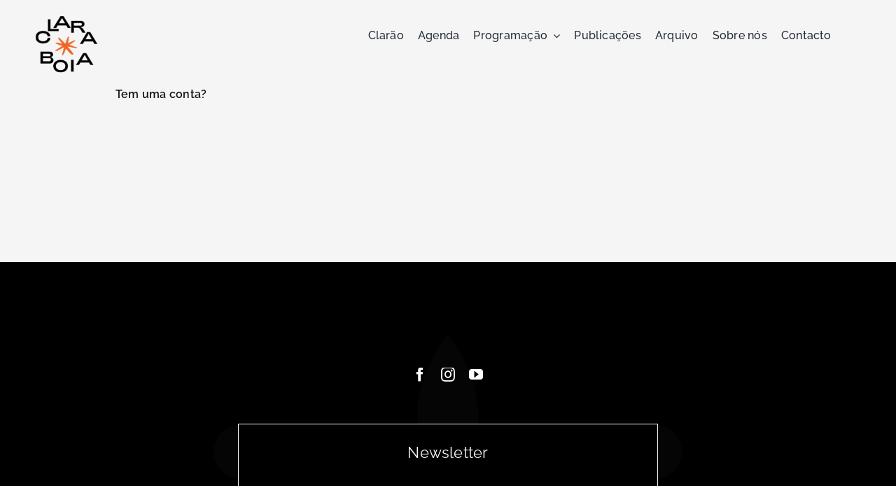

--- FILE ---
content_type: text/html; charset=UTF-8
request_url: https://claraboiasintra.pt/submid-organizer/
body_size: 13258
content:
<!DOCTYPE html>
<html class="avada-html-layout-wide avada-html-header-position-top avada-is-100-percent-template" lang="pt-BR" prefix="og: http://ogp.me/ns# fb: http://ogp.me/ns/fb#">
<head>
	<meta http-equiv="X-UA-Compatible" content="IE=edge" />
	<meta http-equiv="Content-Type" content="text/html; charset=utf-8"/>
	<meta name="viewport" content="width=device-width, initial-scale=1" />
	<title>Submid Organizer &#8211; claraboiasintra.pt</title>
<meta name='robots' content='max-image-preview:large' />
<link rel="alternate" type="application/rss+xml" title="Feed para claraboiasintra.pt &raquo;" href="https://claraboiasintra.pt/feed/" />
<link rel="alternate" type="application/rss+xml" title="Feed de comentários para claraboiasintra.pt &raquo;" href="https://claraboiasintra.pt/comments/feed/" />
					<link rel="shortcut icon" href="https://claraboiasintra.pt/wp-content/uploads/2023/04/64.png" type="image/x-icon" />
		
					<!-- Apple Touch Icon -->
			<link rel="apple-touch-icon" sizes="180x180" href="https://claraboiasintra.pt/wp-content/uploads/2023/04/180.png">
		
		
					<!-- MS Edge Icon -->
			<meta name="msapplication-TileImage" content="https://claraboiasintra.pt/wp-content/uploads/2023/04/favicon_270px.png">
				
		<meta property="og:title" content="Submid Organizer"/>
		<meta property="og:type" content="article"/>
		<meta property="og:url" content="https://claraboiasintra.pt/submid-organizer/"/>
		<meta property="og:site_name" content="claraboiasintra.pt"/>
		<meta property="og:description" content=""/>

									<meta property="og:image" content="https://claraboiasintra.pt/wp-content/themes/Avada/assets/images/logo.png"/>
							<link rel='stylesheet' id='wp-block-library-css' href='https://claraboiasintra.pt/wp-includes/css/dist/block-library/style.min.css?ver=6.1.9' type='text/css' media='all' />
<style id='wp-block-library-theme-inline-css' type='text/css'>
.wp-block-audio figcaption{color:#555;font-size:13px;text-align:center}.is-dark-theme .wp-block-audio figcaption{color:hsla(0,0%,100%,.65)}.wp-block-audio{margin:0 0 1em}.wp-block-code{border:1px solid #ccc;border-radius:4px;font-family:Menlo,Consolas,monaco,monospace;padding:.8em 1em}.wp-block-embed figcaption{color:#555;font-size:13px;text-align:center}.is-dark-theme .wp-block-embed figcaption{color:hsla(0,0%,100%,.65)}.wp-block-embed{margin:0 0 1em}.blocks-gallery-caption{color:#555;font-size:13px;text-align:center}.is-dark-theme .blocks-gallery-caption{color:hsla(0,0%,100%,.65)}.wp-block-image figcaption{color:#555;font-size:13px;text-align:center}.is-dark-theme .wp-block-image figcaption{color:hsla(0,0%,100%,.65)}.wp-block-image{margin:0 0 1em}.wp-block-pullquote{border-top:4px solid;border-bottom:4px solid;margin-bottom:1.75em;color:currentColor}.wp-block-pullquote__citation,.wp-block-pullquote cite,.wp-block-pullquote footer{color:currentColor;text-transform:uppercase;font-size:.8125em;font-style:normal}.wp-block-quote{border-left:.25em solid;margin:0 0 1.75em;padding-left:1em}.wp-block-quote cite,.wp-block-quote footer{color:currentColor;font-size:.8125em;position:relative;font-style:normal}.wp-block-quote.has-text-align-right{border-left:none;border-right:.25em solid;padding-left:0;padding-right:1em}.wp-block-quote.has-text-align-center{border:none;padding-left:0}.wp-block-quote.is-large,.wp-block-quote.is-style-large,.wp-block-quote.is-style-plain{border:none}.wp-block-search .wp-block-search__label{font-weight:700}.wp-block-search__button{border:1px solid #ccc;padding:.375em .625em}:where(.wp-block-group.has-background){padding:1.25em 2.375em}.wp-block-separator.has-css-opacity{opacity:.4}.wp-block-separator{border:none;border-bottom:2px solid;margin-left:auto;margin-right:auto}.wp-block-separator.has-alpha-channel-opacity{opacity:1}.wp-block-separator:not(.is-style-wide):not(.is-style-dots){width:100px}.wp-block-separator.has-background:not(.is-style-dots){border-bottom:none;height:1px}.wp-block-separator.has-background:not(.is-style-wide):not(.is-style-dots){height:2px}.wp-block-table{margin:"0 0 1em 0"}.wp-block-table thead{border-bottom:3px solid}.wp-block-table tfoot{border-top:3px solid}.wp-block-table td,.wp-block-table th{word-break:normal}.wp-block-table figcaption{color:#555;font-size:13px;text-align:center}.is-dark-theme .wp-block-table figcaption{color:hsla(0,0%,100%,.65)}.wp-block-video figcaption{color:#555;font-size:13px;text-align:center}.is-dark-theme .wp-block-video figcaption{color:hsla(0,0%,100%,.65)}.wp-block-video{margin:0 0 1em}.wp-block-template-part.has-background{padding:1.25em 2.375em;margin-top:0;margin-bottom:0}
</style>
<link rel='stylesheet' id='classic-theme-styles-css' href='https://claraboiasintra.pt/wp-includes/css/classic-themes.min.css?ver=1' type='text/css' media='all' />
<style id='global-styles-inline-css' type='text/css'>
body{--wp--preset--color--black: #000000;--wp--preset--color--cyan-bluish-gray: #abb8c3;--wp--preset--color--white: #ffffff;--wp--preset--color--pale-pink: #f78da7;--wp--preset--color--vivid-red: #cf2e2e;--wp--preset--color--luminous-vivid-orange: #ff6900;--wp--preset--color--luminous-vivid-amber: #fcb900;--wp--preset--color--light-green-cyan: #7bdcb5;--wp--preset--color--vivid-green-cyan: #00d084;--wp--preset--color--pale-cyan-blue: #8ed1fc;--wp--preset--color--vivid-cyan-blue: #0693e3;--wp--preset--color--vivid-purple: #9b51e0;--wp--preset--gradient--vivid-cyan-blue-to-vivid-purple: linear-gradient(135deg,rgba(6,147,227,1) 0%,rgb(155,81,224) 100%);--wp--preset--gradient--light-green-cyan-to-vivid-green-cyan: linear-gradient(135deg,rgb(122,220,180) 0%,rgb(0,208,130) 100%);--wp--preset--gradient--luminous-vivid-amber-to-luminous-vivid-orange: linear-gradient(135deg,rgba(252,185,0,1) 0%,rgba(255,105,0,1) 100%);--wp--preset--gradient--luminous-vivid-orange-to-vivid-red: linear-gradient(135deg,rgba(255,105,0,1) 0%,rgb(207,46,46) 100%);--wp--preset--gradient--very-light-gray-to-cyan-bluish-gray: linear-gradient(135deg,rgb(238,238,238) 0%,rgb(169,184,195) 100%);--wp--preset--gradient--cool-to-warm-spectrum: linear-gradient(135deg,rgb(74,234,220) 0%,rgb(151,120,209) 20%,rgb(207,42,186) 40%,rgb(238,44,130) 60%,rgb(251,105,98) 80%,rgb(254,248,76) 100%);--wp--preset--gradient--blush-light-purple: linear-gradient(135deg,rgb(255,206,236) 0%,rgb(152,150,240) 100%);--wp--preset--gradient--blush-bordeaux: linear-gradient(135deg,rgb(254,205,165) 0%,rgb(254,45,45) 50%,rgb(107,0,62) 100%);--wp--preset--gradient--luminous-dusk: linear-gradient(135deg,rgb(255,203,112) 0%,rgb(199,81,192) 50%,rgb(65,88,208) 100%);--wp--preset--gradient--pale-ocean: linear-gradient(135deg,rgb(255,245,203) 0%,rgb(182,227,212) 50%,rgb(51,167,181) 100%);--wp--preset--gradient--electric-grass: linear-gradient(135deg,rgb(202,248,128) 0%,rgb(113,206,126) 100%);--wp--preset--gradient--midnight: linear-gradient(135deg,rgb(2,3,129) 0%,rgb(40,116,252) 100%);--wp--preset--duotone--dark-grayscale: url('#wp-duotone-dark-grayscale');--wp--preset--duotone--grayscale: url('#wp-duotone-grayscale');--wp--preset--duotone--purple-yellow: url('#wp-duotone-purple-yellow');--wp--preset--duotone--blue-red: url('#wp-duotone-blue-red');--wp--preset--duotone--midnight: url('#wp-duotone-midnight');--wp--preset--duotone--magenta-yellow: url('#wp-duotone-magenta-yellow');--wp--preset--duotone--purple-green: url('#wp-duotone-purple-green');--wp--preset--duotone--blue-orange: url('#wp-duotone-blue-orange');--wp--preset--font-size--small: 12px;--wp--preset--font-size--medium: 20px;--wp--preset--font-size--large: 24px;--wp--preset--font-size--x-large: 42px;--wp--preset--font-size--normal: 16px;--wp--preset--font-size--xlarge: 32px;--wp--preset--font-size--huge: 48px;--wp--preset--spacing--20: 0.44rem;--wp--preset--spacing--30: 0.67rem;--wp--preset--spacing--40: 1rem;--wp--preset--spacing--50: 1.5rem;--wp--preset--spacing--60: 2.25rem;--wp--preset--spacing--70: 3.38rem;--wp--preset--spacing--80: 5.06rem;}:where(.is-layout-flex){gap: 0.5em;}body .is-layout-flow > .alignleft{float: left;margin-inline-start: 0;margin-inline-end: 2em;}body .is-layout-flow > .alignright{float: right;margin-inline-start: 2em;margin-inline-end: 0;}body .is-layout-flow > .aligncenter{margin-left: auto !important;margin-right: auto !important;}body .is-layout-constrained > .alignleft{float: left;margin-inline-start: 0;margin-inline-end: 2em;}body .is-layout-constrained > .alignright{float: right;margin-inline-start: 2em;margin-inline-end: 0;}body .is-layout-constrained > .aligncenter{margin-left: auto !important;margin-right: auto !important;}body .is-layout-constrained > :where(:not(.alignleft):not(.alignright):not(.alignfull)){max-width: var(--wp--style--global--content-size);margin-left: auto !important;margin-right: auto !important;}body .is-layout-constrained > .alignwide{max-width: var(--wp--style--global--wide-size);}body .is-layout-flex{display: flex;}body .is-layout-flex{flex-wrap: wrap;align-items: center;}body .is-layout-flex > *{margin: 0;}:where(.wp-block-columns.is-layout-flex){gap: 2em;}.has-black-color{color: var(--wp--preset--color--black) !important;}.has-cyan-bluish-gray-color{color: var(--wp--preset--color--cyan-bluish-gray) !important;}.has-white-color{color: var(--wp--preset--color--white) !important;}.has-pale-pink-color{color: var(--wp--preset--color--pale-pink) !important;}.has-vivid-red-color{color: var(--wp--preset--color--vivid-red) !important;}.has-luminous-vivid-orange-color{color: var(--wp--preset--color--luminous-vivid-orange) !important;}.has-luminous-vivid-amber-color{color: var(--wp--preset--color--luminous-vivid-amber) !important;}.has-light-green-cyan-color{color: var(--wp--preset--color--light-green-cyan) !important;}.has-vivid-green-cyan-color{color: var(--wp--preset--color--vivid-green-cyan) !important;}.has-pale-cyan-blue-color{color: var(--wp--preset--color--pale-cyan-blue) !important;}.has-vivid-cyan-blue-color{color: var(--wp--preset--color--vivid-cyan-blue) !important;}.has-vivid-purple-color{color: var(--wp--preset--color--vivid-purple) !important;}.has-black-background-color{background-color: var(--wp--preset--color--black) !important;}.has-cyan-bluish-gray-background-color{background-color: var(--wp--preset--color--cyan-bluish-gray) !important;}.has-white-background-color{background-color: var(--wp--preset--color--white) !important;}.has-pale-pink-background-color{background-color: var(--wp--preset--color--pale-pink) !important;}.has-vivid-red-background-color{background-color: var(--wp--preset--color--vivid-red) !important;}.has-luminous-vivid-orange-background-color{background-color: var(--wp--preset--color--luminous-vivid-orange) !important;}.has-luminous-vivid-amber-background-color{background-color: var(--wp--preset--color--luminous-vivid-amber) !important;}.has-light-green-cyan-background-color{background-color: var(--wp--preset--color--light-green-cyan) !important;}.has-vivid-green-cyan-background-color{background-color: var(--wp--preset--color--vivid-green-cyan) !important;}.has-pale-cyan-blue-background-color{background-color: var(--wp--preset--color--pale-cyan-blue) !important;}.has-vivid-cyan-blue-background-color{background-color: var(--wp--preset--color--vivid-cyan-blue) !important;}.has-vivid-purple-background-color{background-color: var(--wp--preset--color--vivid-purple) !important;}.has-black-border-color{border-color: var(--wp--preset--color--black) !important;}.has-cyan-bluish-gray-border-color{border-color: var(--wp--preset--color--cyan-bluish-gray) !important;}.has-white-border-color{border-color: var(--wp--preset--color--white) !important;}.has-pale-pink-border-color{border-color: var(--wp--preset--color--pale-pink) !important;}.has-vivid-red-border-color{border-color: var(--wp--preset--color--vivid-red) !important;}.has-luminous-vivid-orange-border-color{border-color: var(--wp--preset--color--luminous-vivid-orange) !important;}.has-luminous-vivid-amber-border-color{border-color: var(--wp--preset--color--luminous-vivid-amber) !important;}.has-light-green-cyan-border-color{border-color: var(--wp--preset--color--light-green-cyan) !important;}.has-vivid-green-cyan-border-color{border-color: var(--wp--preset--color--vivid-green-cyan) !important;}.has-pale-cyan-blue-border-color{border-color: var(--wp--preset--color--pale-cyan-blue) !important;}.has-vivid-cyan-blue-border-color{border-color: var(--wp--preset--color--vivid-cyan-blue) !important;}.has-vivid-purple-border-color{border-color: var(--wp--preset--color--vivid-purple) !important;}.has-vivid-cyan-blue-to-vivid-purple-gradient-background{background: var(--wp--preset--gradient--vivid-cyan-blue-to-vivid-purple) !important;}.has-light-green-cyan-to-vivid-green-cyan-gradient-background{background: var(--wp--preset--gradient--light-green-cyan-to-vivid-green-cyan) !important;}.has-luminous-vivid-amber-to-luminous-vivid-orange-gradient-background{background: var(--wp--preset--gradient--luminous-vivid-amber-to-luminous-vivid-orange) !important;}.has-luminous-vivid-orange-to-vivid-red-gradient-background{background: var(--wp--preset--gradient--luminous-vivid-orange-to-vivid-red) !important;}.has-very-light-gray-to-cyan-bluish-gray-gradient-background{background: var(--wp--preset--gradient--very-light-gray-to-cyan-bluish-gray) !important;}.has-cool-to-warm-spectrum-gradient-background{background: var(--wp--preset--gradient--cool-to-warm-spectrum) !important;}.has-blush-light-purple-gradient-background{background: var(--wp--preset--gradient--blush-light-purple) !important;}.has-blush-bordeaux-gradient-background{background: var(--wp--preset--gradient--blush-bordeaux) !important;}.has-luminous-dusk-gradient-background{background: var(--wp--preset--gradient--luminous-dusk) !important;}.has-pale-ocean-gradient-background{background: var(--wp--preset--gradient--pale-ocean) !important;}.has-electric-grass-gradient-background{background: var(--wp--preset--gradient--electric-grass) !important;}.has-midnight-gradient-background{background: var(--wp--preset--gradient--midnight) !important;}.has-small-font-size{font-size: var(--wp--preset--font-size--small) !important;}.has-medium-font-size{font-size: var(--wp--preset--font-size--medium) !important;}.has-large-font-size{font-size: var(--wp--preset--font-size--large) !important;}.has-x-large-font-size{font-size: var(--wp--preset--font-size--x-large) !important;}
.wp-block-navigation a:where(:not(.wp-element-button)){color: inherit;}
:where(.wp-block-columns.is-layout-flex){gap: 2em;}
.wp-block-pullquote{font-size: 1.5em;line-height: 1.6;}
</style>
<link rel='stylesheet' id='preloader-plus-css' href='https://claraboiasintra.pt/wp-content/plugins/preloader-plus/assets/css/preloader-plus.min.css?ver=2.2.1' type='text/css' media='all' />
<style id='preloader-plus-inline-css' type='text/css'>
.preloader-plus {background-color: #f5f5f5; }body.complete > *:not(.preloader-plus),.preloader-plus {transition-duration: 1000ms,1000ms,0s; }.preloader-plus * {color: #000000; }.preloader-plus.complete {opacity: 0; transform:  scale(1); transition-delay: 0s,0s,1000ms; }.preloader-plus .preloader-site-title {font-weight: bold; font-size: 50px; text-transform: none; }.preloader-plus #preloader-counter {font-weight: bold; font-size: 24px; }.preloader-plus .preloader-plus-custom-content {font-weight: bold; font-size: 24px; text-transform: none; }.preloader-plus-default-icons {width: 80px; height: 80px; }.preloader-plus .preloader-custom-img {animation: preloader-rotation 1500ms linear infinite; width: 80px; }.preloader-plus .prog-bar {height: 5px; background-color: #dd3333; }.preloader-plus .prog-bar-bg {height: 5px; background-color: #919191; }.preloader-plus .prog-bar-wrapper {top: 0; padding-top: 0; width: 100%; }
</style>
<link rel='stylesheet' id='wp-event-manager-frontend-css' href='https://claraboiasintra.pt/wp-content/plugins/wp-event-manager/assets/css/frontend.min.css?ver=6.1.9' type='text/css' media='all' />
<link rel='stylesheet' id='wp-event-manager-jquery-ui-css-css' href='https://claraboiasintra.pt/wp-content/plugins/wp-event-manager/assets/js/jquery-ui/jquery-ui.css?ver=6.1.9' type='text/css' media='all' />
<link rel='stylesheet' id='wp-event-manager-jquery-timepicker-css-css' href='https://claraboiasintra.pt/wp-content/plugins/wp-event-manager/assets/js/jquery-timepicker/jquery.timepicker.min.css?ver=6.1.9' type='text/css' media='all' />
<link rel='stylesheet' id='wp-event-manager-grid-style-css' href='https://claraboiasintra.pt/wp-content/plugins/wp-event-manager/assets/css/wpem-grid.min.css?ver=6.1.9' type='text/css' media='all' />
<link rel='stylesheet' id='wp-event-manager-font-style-css' href='https://claraboiasintra.pt/wp-content/plugins/wp-event-manager/assets/fonts/style.css?ver=6.1.9' type='text/css' media='all' />
<link rel='stylesheet' id='ics-calendar-css' href='https://claraboiasintra.pt/wp-content/plugins/ics-calendar/assets/style.min.css?ver=10.8.2.1' type='text/css' media='all' />
<link rel='stylesheet' id='child-style-css' href='https://claraboiasintra.pt/wp-content/themes/Avada-Child-Theme/style.css?ver=6.1.9' type='text/css' media='all' />
<link rel='stylesheet' id='fusion-dynamic-css-css' href='https://claraboiasintra.pt/wp-content/uploads/fusion-styles/f31a76a0cef44e8d5ef2c65bf52ad425.min.css?ver=3.9' type='text/css' media='all' />
<link rel='stylesheet' id='avada-fullwidth-md-css' href='https://claraboiasintra.pt/wp-content/plugins/fusion-builder//assets/css/media/fullwidth-md.min.css?ver=3.9' type='text/css' media='only screen and (max-width: 1024px)' />
<link rel='stylesheet' id='avada-fullwidth-sm-css' href='https://claraboiasintra.pt/wp-content/plugins/fusion-builder//assets/css/media/fullwidth-sm.min.css?ver=3.9' type='text/css' media='only screen and (max-width: 640px)' />
<link rel='stylesheet' id='avada-icon-md-css' href='https://claraboiasintra.pt/wp-content/plugins/fusion-builder//assets/css/media/icon-md.min.css?ver=3.9' type='text/css' media='only screen and (max-width: 1024px)' />
<link rel='stylesheet' id='avada-icon-sm-css' href='https://claraboiasintra.pt/wp-content/plugins/fusion-builder//assets/css/media/icon-sm.min.css?ver=3.9' type='text/css' media='only screen and (max-width: 640px)' />
<link rel='stylesheet' id='avada-image-md-css' href='https://claraboiasintra.pt/wp-content/plugins/fusion-builder//assets/css/media/image-md.min.css?ver=7.9' type='text/css' media='only screen and (max-width: 1024px)' />
<link rel='stylesheet' id='avada-image-sm-css' href='https://claraboiasintra.pt/wp-content/plugins/fusion-builder//assets/css/media/image-sm.min.css?ver=7.9' type='text/css' media='only screen and (max-width: 640px)' />
<link rel='stylesheet' id='avada-person-md-css' href='https://claraboiasintra.pt/wp-content/plugins/fusion-builder//assets/css/media/person-md.min.css?ver=7.9' type='text/css' media='only screen and (max-width: 1024px)' />
<link rel='stylesheet' id='avada-person-sm-css' href='https://claraboiasintra.pt/wp-content/plugins/fusion-builder//assets/css/media/person-sm.min.css?ver=7.9' type='text/css' media='only screen and (max-width: 640px)' />
<link rel='stylesheet' id='avada-section-separator-md-css' href='https://claraboiasintra.pt/wp-content/plugins/fusion-builder//assets/css/media/section-separator-md.min.css?ver=3.9' type='text/css' media='only screen and (max-width: 1024px)' />
<link rel='stylesheet' id='avada-section-separator-sm-css' href='https://claraboiasintra.pt/wp-content/plugins/fusion-builder//assets/css/media/section-separator-sm.min.css?ver=3.9' type='text/css' media='only screen and (max-width: 640px)' />
<link rel='stylesheet' id='avada-social-sharing-md-css' href='https://claraboiasintra.pt/wp-content/plugins/fusion-builder//assets/css/media/social-sharing-md.min.css?ver=7.9' type='text/css' media='only screen and (max-width: 1024px)' />
<link rel='stylesheet' id='avada-social-sharing-sm-css' href='https://claraboiasintra.pt/wp-content/plugins/fusion-builder//assets/css/media/social-sharing-sm.min.css?ver=7.9' type='text/css' media='only screen and (max-width: 640px)' />
<link rel='stylesheet' id='avada-social-links-md-css' href='https://claraboiasintra.pt/wp-content/plugins/fusion-builder//assets/css/media/social-links-md.min.css?ver=7.9' type='text/css' media='only screen and (max-width: 1024px)' />
<link rel='stylesheet' id='avada-social-links-sm-css' href='https://claraboiasintra.pt/wp-content/plugins/fusion-builder//assets/css/media/social-links-sm.min.css?ver=7.9' type='text/css' media='only screen and (max-width: 640px)' />
<link rel='stylesheet' id='avada-tabs-lg-min-css' href='https://claraboiasintra.pt/wp-content/plugins/fusion-builder//assets/css/media/tabs-lg-min.min.css?ver=7.9' type='text/css' media='only screen and (min-width: 1024px)' />
<link rel='stylesheet' id='avada-tabs-lg-max-css' href='https://claraboiasintra.pt/wp-content/plugins/fusion-builder//assets/css/media/tabs-lg-max.min.css?ver=7.9' type='text/css' media='only screen and (max-width: 1024px)' />
<link rel='stylesheet' id='avada-tabs-md-css' href='https://claraboiasintra.pt/wp-content/plugins/fusion-builder//assets/css/media/tabs-md.min.css?ver=7.9' type='text/css' media='only screen and (max-width: 1024px)' />
<link rel='stylesheet' id='avada-tabs-sm-css' href='https://claraboiasintra.pt/wp-content/plugins/fusion-builder//assets/css/media/tabs-sm.min.css?ver=7.9' type='text/css' media='only screen and (max-width: 640px)' />
<link rel='stylesheet' id='awb-title-md-css' href='https://claraboiasintra.pt/wp-content/plugins/fusion-builder//assets/css/media/title-md.min.css?ver=3.9' type='text/css' media='only screen and (max-width: 1024px)' />
<link rel='stylesheet' id='awb-title-sm-css' href='https://claraboiasintra.pt/wp-content/plugins/fusion-builder//assets/css/media/title-sm.min.css?ver=3.9' type='text/css' media='only screen and (max-width: 640px)' />
<link rel='stylesheet' id='avada-swiper-md-css' href='https://claraboiasintra.pt/wp-content/plugins/fusion-builder//assets/css/media/swiper-md.min.css?ver=7.9' type='text/css' media='only screen and (max-width: 1024px)' />
<link rel='stylesheet' id='avada-swiper-sm-css' href='https://claraboiasintra.pt/wp-content/plugins/fusion-builder//assets/css/media/swiper-sm.min.css?ver=7.9' type='text/css' media='only screen and (max-width: 640px)' />
<link rel='stylesheet' id='avada-post-cards-md-css' href='https://claraboiasintra.pt/wp-content/plugins/fusion-builder//assets/css/media/post-cards-md.min.css?ver=7.9' type='text/css' media='only screen and (max-width: 1024px)' />
<link rel='stylesheet' id='avada-post-cards-sm-css' href='https://claraboiasintra.pt/wp-content/plugins/fusion-builder//assets/css/media/post-cards-sm.min.css?ver=7.9' type='text/css' media='only screen and (max-width: 640px)' />
<link rel='stylesheet' id='avada-facebook-page-md-css' href='https://claraboiasintra.pt/wp-content/plugins/fusion-builder//assets/css/media/facebook-page-md.min.css?ver=7.9' type='text/css' media='only screen and (max-width: 1024px)' />
<link rel='stylesheet' id='avada-facebook-page-sm-css' href='https://claraboiasintra.pt/wp-content/plugins/fusion-builder//assets/css/media/facebook-page-sm.min.css?ver=7.9' type='text/css' media='only screen and (max-width: 640px)' />
<link rel='stylesheet' id='avada-twitter-timeline-md-css' href='https://claraboiasintra.pt/wp-content/plugins/fusion-builder//assets/css/media/twitter-timeline-md.min.css?ver=7.9' type='text/css' media='only screen and (max-width: 1024px)' />
<link rel='stylesheet' id='avada-twitter-timeline-sm-css' href='https://claraboiasintra.pt/wp-content/plugins/fusion-builder//assets/css/media/twitter-timeline-sm.min.css?ver=7.9' type='text/css' media='only screen and (max-width: 640px)' />
<link rel='stylesheet' id='avada-flickr-md-css' href='https://claraboiasintra.pt/wp-content/plugins/fusion-builder//assets/css/media/flickr-md.min.css?ver=7.9' type='text/css' media='only screen and (max-width: 1024px)' />
<link rel='stylesheet' id='avada-flickr-sm-css' href='https://claraboiasintra.pt/wp-content/plugins/fusion-builder//assets/css/media/flickr-sm.min.css?ver=7.9' type='text/css' media='only screen and (max-width: 640px)' />
<link rel='stylesheet' id='avada-tagcloud-md-css' href='https://claraboiasintra.pt/wp-content/plugins/fusion-builder//assets/css/media/tagcloud-md.min.css?ver=7.9' type='text/css' media='only screen and (max-width: 1024px)' />
<link rel='stylesheet' id='avada-tagcloud-sm-css' href='https://claraboiasintra.pt/wp-content/plugins/fusion-builder//assets/css/media/tagcloud-sm.min.css?ver=7.9' type='text/css' media='only screen and (max-width: 640px)' />
<link rel='stylesheet' id='avada-instagram-md-css' href='https://claraboiasintra.pt/wp-content/plugins/fusion-builder//assets/css/media/instagram-md.min.css?ver=7.9' type='text/css' media='only screen and (max-width: 1024px)' />
<link rel='stylesheet' id='avada-instagram-sm-css' href='https://claraboiasintra.pt/wp-content/plugins/fusion-builder//assets/css/media/instagram-sm.min.css?ver=7.9' type='text/css' media='only screen and (max-width: 640px)' />
<link rel='stylesheet' id='awb-meta-md-css' href='https://claraboiasintra.pt/wp-content/plugins/fusion-builder//assets/css/media/meta-md.min.css?ver=7.9' type='text/css' media='only screen and (max-width: 1024px)' />
<link rel='stylesheet' id='awb-meta-sm-css' href='https://claraboiasintra.pt/wp-content/plugins/fusion-builder//assets/css/media/meta-sm.min.css?ver=7.9' type='text/css' media='only screen and (max-width: 640px)' />
<link rel='stylesheet' id='awb-layout-colums-md-css' href='https://claraboiasintra.pt/wp-content/plugins/fusion-builder//assets/css/media/layout-columns-md.min.css?ver=3.9' type='text/css' media='only screen and (max-width: 1024px)' />
<link rel='stylesheet' id='awb-layout-colums-sm-css' href='https://claraboiasintra.pt/wp-content/plugins/fusion-builder//assets/css/media/layout-columns-sm.min.css?ver=3.9' type='text/css' media='only screen and (max-width: 640px)' />
<link rel='stylesheet' id='avada-max-1c-css' href='https://claraboiasintra.pt/wp-content/themes/Avada/assets/css/media/max-1c.min.css?ver=7.9' type='text/css' media='only screen and (max-width: 640px)' />
<link rel='stylesheet' id='avada-max-2c-css' href='https://claraboiasintra.pt/wp-content/themes/Avada/assets/css/media/max-2c.min.css?ver=7.9' type='text/css' media='only screen and (max-width: 712px)' />
<link rel='stylesheet' id='avada-min-2c-max-3c-css' href='https://claraboiasintra.pt/wp-content/themes/Avada/assets/css/media/min-2c-max-3c.min.css?ver=7.9' type='text/css' media='only screen and (min-width: 712px) and (max-width: 784px)' />
<link rel='stylesheet' id='avada-min-3c-max-4c-css' href='https://claraboiasintra.pt/wp-content/themes/Avada/assets/css/media/min-3c-max-4c.min.css?ver=7.9' type='text/css' media='only screen and (min-width: 784px) and (max-width: 856px)' />
<link rel='stylesheet' id='avada-min-4c-max-5c-css' href='https://claraboiasintra.pt/wp-content/themes/Avada/assets/css/media/min-4c-max-5c.min.css?ver=7.9' type='text/css' media='only screen and (min-width: 856px) and (max-width: 928px)' />
<link rel='stylesheet' id='avada-min-5c-max-6c-css' href='https://claraboiasintra.pt/wp-content/themes/Avada/assets/css/media/min-5c-max-6c.min.css?ver=7.9' type='text/css' media='only screen and (min-width: 928px) and (max-width: 1000px)' />
<link rel='stylesheet' id='avada-min-shbp-css' href='https://claraboiasintra.pt/wp-content/themes/Avada/assets/css/media/min-shbp.min.css?ver=7.9' type='text/css' media='only screen and (min-width: 801px)' />
<link rel='stylesheet' id='avada-max-shbp-css' href='https://claraboiasintra.pt/wp-content/themes/Avada/assets/css/media/max-shbp.min.css?ver=7.9' type='text/css' media='only screen and (max-width: 800px)' />
<link rel='stylesheet' id='avada-max-sh-shbp-css' href='https://claraboiasintra.pt/wp-content/themes/Avada/assets/css/media/max-sh-shbp.min.css?ver=7.9' type='text/css' media='only screen and (max-width: 800px)' />
<link rel='stylesheet' id='avada-min-768-max-1024-p-css' href='https://claraboiasintra.pt/wp-content/themes/Avada/assets/css/media/min-768-max-1024-p.min.css?ver=7.9' type='text/css' media='only screen and (min-device-width: 768px) and (max-device-width: 1024px) and (orientation: portrait)' />
<link rel='stylesheet' id='avada-min-768-max-1024-l-css' href='https://claraboiasintra.pt/wp-content/themes/Avada/assets/css/media/min-768-max-1024-l.min.css?ver=7.9' type='text/css' media='only screen and (min-device-width: 768px) and (max-device-width: 1024px) and (orientation: landscape)' />
<link rel='stylesheet' id='avada-max-sh-cbp-css' href='https://claraboiasintra.pt/wp-content/themes/Avada/assets/css/media/max-sh-cbp.min.css?ver=7.9' type='text/css' media='only screen and (max-width: 800px)' />
<link rel='stylesheet' id='avada-max-sh-sbp-css' href='https://claraboiasintra.pt/wp-content/themes/Avada/assets/css/media/max-sh-sbp.min.css?ver=7.9' type='text/css' media='only screen and (max-width: 800px)' />
<link rel='stylesheet' id='avada-max-sh-640-css' href='https://claraboiasintra.pt/wp-content/themes/Avada/assets/css/media/max-sh-640.min.css?ver=7.9' type='text/css' media='only screen and (max-width: 640px)' />
<link rel='stylesheet' id='avada-max-shbp-18-css' href='https://claraboiasintra.pt/wp-content/themes/Avada/assets/css/media/max-shbp-18.min.css?ver=7.9' type='text/css' media='only screen and (max-width: 782px)' />
<link rel='stylesheet' id='avada-max-shbp-32-css' href='https://claraboiasintra.pt/wp-content/themes/Avada/assets/css/media/max-shbp-32.min.css?ver=7.9' type='text/css' media='only screen and (max-width: 768px)' />
<link rel='stylesheet' id='avada-min-sh-cbp-css' href='https://claraboiasintra.pt/wp-content/themes/Avada/assets/css/media/min-sh-cbp.min.css?ver=7.9' type='text/css' media='only screen and (min-width: 800px)' />
<link rel='stylesheet' id='avada-max-640-css' href='https://claraboiasintra.pt/wp-content/themes/Avada/assets/css/media/max-640.min.css?ver=7.9' type='text/css' media='only screen and (max-device-width: 640px)' />
<link rel='stylesheet' id='avada-max-main-css' href='https://claraboiasintra.pt/wp-content/themes/Avada/assets/css/media/max-main.min.css?ver=7.9' type='text/css' media='only screen and (max-width: 1000px)' />
<link rel='stylesheet' id='avada-max-cbp-css' href='https://claraboiasintra.pt/wp-content/themes/Avada/assets/css/media/max-cbp.min.css?ver=7.9' type='text/css' media='only screen and (max-width: 800px)' />
<link rel='stylesheet' id='avada-max-sh-cbp-eslider-css' href='https://claraboiasintra.pt/wp-content/themes/Avada/assets/css/media/max-sh-cbp-eslider.min.css?ver=7.9' type='text/css' media='only screen and (max-width: 800px)' />
<link rel='stylesheet' id='avada-max-sh-cbp-social-sharing-css' href='https://claraboiasintra.pt/wp-content/themes/Avada/assets/css/media/max-sh-cbp-social-sharing.min.css?ver=7.9' type='text/css' media='only screen and (max-width: 800px)' />
<link rel='stylesheet' id='fb-max-sh-cbp-css' href='https://claraboiasintra.pt/wp-content/plugins/fusion-builder/assets/css/media/max-sh-cbp.min.css?ver=3.9' type='text/css' media='only screen and (max-width: 800px)' />
<link rel='stylesheet' id='fb-min-768-max-1024-p-css' href='https://claraboiasintra.pt/wp-content/plugins/fusion-builder/assets/css/media/min-768-max-1024-p.min.css?ver=3.9' type='text/css' media='only screen and (min-device-width: 768px) and (max-device-width: 1024px) and (orientation: portrait)' />
<link rel='stylesheet' id='fb-max-640-css' href='https://claraboiasintra.pt/wp-content/plugins/fusion-builder/assets/css/media/max-640.min.css?ver=3.9' type='text/css' media='only screen and (max-device-width: 640px)' />
<link rel='stylesheet' id='fb-max-1c-css' href='https://claraboiasintra.pt/wp-content/plugins/fusion-builder/assets/css/media/max-1c.css?ver=3.9' type='text/css' media='only screen and (max-width: 640px)' />
<link rel='stylesheet' id='fb-max-2c-css' href='https://claraboiasintra.pt/wp-content/plugins/fusion-builder/assets/css/media/max-2c.css?ver=3.9' type='text/css' media='only screen and (max-width: 712px)' />
<link rel='stylesheet' id='fb-min-2c-max-3c-css' href='https://claraboiasintra.pt/wp-content/plugins/fusion-builder/assets/css/media/min-2c-max-3c.css?ver=3.9' type='text/css' media='only screen and (min-width: 712px) and (max-width: 784px)' />
<link rel='stylesheet' id='fb-min-3c-max-4c-css' href='https://claraboiasintra.pt/wp-content/plugins/fusion-builder/assets/css/media/min-3c-max-4c.css?ver=3.9' type='text/css' media='only screen and (min-width: 784px) and (max-width: 856px)' />
<link rel='stylesheet' id='fb-min-4c-max-5c-css' href='https://claraboiasintra.pt/wp-content/plugins/fusion-builder/assets/css/media/min-4c-max-5c.css?ver=3.9' type='text/css' media='only screen and (min-width: 856px) and (max-width: 928px)' />
<link rel='stylesheet' id='fb-min-5c-max-6c-css' href='https://claraboiasintra.pt/wp-content/plugins/fusion-builder/assets/css/media/min-5c-max-6c.css?ver=3.9' type='text/css' media='only screen and (min-width: 928px) and (max-width: 1000px)' />
<link rel='stylesheet' id='avada-off-canvas-md-css' href='https://claraboiasintra.pt/wp-content/plugins/fusion-builder//assets/css/media/off-canvas-md.min.css?ver=7.9' type='text/css' media='only screen and (max-width: 1024px)' />
<link rel='stylesheet' id='avada-off-canvas-sm-css' href='https://claraboiasintra.pt/wp-content/plugins/fusion-builder//assets/css/media/off-canvas-sm.min.css?ver=7.9' type='text/css' media='only screen and (max-width: 640px)' />
<script type='text/javascript' src='https://claraboiasintra.pt/wp-includes/js/jquery/jquery.min.js?ver=3.6.1' id='jquery-core-js'></script>
<script type='text/javascript' src='https://claraboiasintra.pt/wp-includes/js/jquery/jquery-migrate.min.js?ver=3.3.2' id='jquery-migrate-js'></script>
<script type='text/javascript' id='preloader-plus-js-extra'>
/* <![CDATA[ */
var preloader_plus = {"animation_delay":"500","animation_duration":"1000"};
/* ]]> */
</script>
<script type='text/javascript' src='https://claraboiasintra.pt/wp-content/plugins/preloader-plus//assets/js/preloader-plus.min.js?ver=2.2.1' id='preloader-plus-js'></script>
<link rel="https://api.w.org/" href="https://claraboiasintra.pt/wp-json/" /><link rel="alternate" type="application/json" href="https://claraboiasintra.pt/wp-json/wp/v2/pages/780" /><link rel="EditURI" type="application/rsd+xml" title="RSD" href="https://claraboiasintra.pt/xmlrpc.php?rsd" />
<link rel="wlwmanifest" type="application/wlwmanifest+xml" href="https://claraboiasintra.pt/wp-includes/wlwmanifest.xml" />
<meta name="generator" content="WordPress 6.1.9" />
<link rel="canonical" href="https://claraboiasintra.pt/submid-organizer/" />
<link rel='shortlink' href='https://claraboiasintra.pt/?p=780' />
<link rel="alternate" type="application/json+oembed" href="https://claraboiasintra.pt/wp-json/oembed/1.0/embed?url=https%3A%2F%2Fclaraboiasintra.pt%2Fsubmid-organizer%2F" />
<link rel="alternate" type="text/xml+oembed" href="https://claraboiasintra.pt/wp-json/oembed/1.0/embed?url=https%3A%2F%2Fclaraboiasintra.pt%2Fsubmid-organizer%2F&#038;format=xml" />
<meta name="cdp-version" content="1.3.9" /><style type="text/css" id="css-fb-visibility">@media screen and (max-width: 640px){.fusion-no-small-visibility{display:none !important;}body .sm-text-align-center{text-align:center !important;}body .sm-text-align-left{text-align:left !important;}body .sm-text-align-right{text-align:right !important;}body .sm-flex-align-center{justify-content:center !important;}body .sm-flex-align-flex-start{justify-content:flex-start !important;}body .sm-flex-align-flex-end{justify-content:flex-end !important;}body .sm-mx-auto{margin-left:auto !important;margin-right:auto !important;}body .sm-ml-auto{margin-left:auto !important;}body .sm-mr-auto{margin-right:auto !important;}body .fusion-absolute-position-small{position:absolute;top:auto;width:100%;}.awb-sticky.awb-sticky-small{ position: sticky; top: var(--awb-sticky-offset,0); }}@media screen and (min-width: 641px) and (max-width: 1024px){.fusion-no-medium-visibility{display:none !important;}body .md-text-align-center{text-align:center !important;}body .md-text-align-left{text-align:left !important;}body .md-text-align-right{text-align:right !important;}body .md-flex-align-center{justify-content:center !important;}body .md-flex-align-flex-start{justify-content:flex-start !important;}body .md-flex-align-flex-end{justify-content:flex-end !important;}body .md-mx-auto{margin-left:auto !important;margin-right:auto !important;}body .md-ml-auto{margin-left:auto !important;}body .md-mr-auto{margin-right:auto !important;}body .fusion-absolute-position-medium{position:absolute;top:auto;width:100%;}.awb-sticky.awb-sticky-medium{ position: sticky; top: var(--awb-sticky-offset,0); }}@media screen and (min-width: 1025px){.fusion-no-large-visibility{display:none !important;}body .lg-text-align-center{text-align:center !important;}body .lg-text-align-left{text-align:left !important;}body .lg-text-align-right{text-align:right !important;}body .lg-flex-align-center{justify-content:center !important;}body .lg-flex-align-flex-start{justify-content:flex-start !important;}body .lg-flex-align-flex-end{justify-content:flex-end !important;}body .lg-mx-auto{margin-left:auto !important;margin-right:auto !important;}body .lg-ml-auto{margin-left:auto !important;}body .lg-mr-auto{margin-right:auto !important;}body .fusion-absolute-position-large{position:absolute;top:auto;width:100%;}.awb-sticky.awb-sticky-large{ position: sticky; top: var(--awb-sticky-offset,0); }}</style>		<script type="text/javascript">
			var doc = document.documentElement;
			doc.setAttribute( 'data-useragent', navigator.userAgent );
		</script>
		
	</head>

<body class="page-template page-template-100-width page-template-100-width-php page page-id-780 fusion-image-hovers fusion-pagination-sizing fusion-button_type-flat fusion-button_span-yes fusion-button_gradient-linear avada-image-rollover-circle-no avada-image-rollover-no avada-child fusion-body ltr fusion-sticky-header no-tablet-sticky-header no-mobile-sticky-header no-mobile-slidingbar no-mobile-totop avada-has-rev-slider-styles fusion-disable-outline fusion-sub-menu-fade mobile-logo-pos-left layout-wide-mode avada-has-boxed-modal-shadow-none layout-scroll-offset-full avada-has-zero-margin-offset-top fusion-top-header menu-text-align-center mobile-menu-design-classic fusion-show-pagination-text fusion-header-layout-v3 avada-responsive avada-footer-fx-none avada-menu-highlight-style-bar fusion-search-form-clean fusion-main-menu-search-overlay fusion-avatar-circle avada-dropdown-styles avada-blog-layout-large avada-blog-archive-layout-large avada-header-shadow-no avada-menu-icon-position-left avada-has-megamenu-shadow avada-has-pagetitle-100-width avada-has-mobile-menu-search avada-has-main-nav-search-icon avada-has-breadcrumb-mobile-hidden avada-has-titlebar-hide avada-header-border-color-full-transparent avada-social-full-transparent avada-has-transparent-timeline_color avada-has-pagination-width_height avada-flyout-menu-direction-fade avada-ec-views-v1" data-awb-post-id="780">
	<svg xmlns="http://www.w3.org/2000/svg" viewBox="0 0 0 0" width="0" height="0" focusable="false" role="none" style="visibility: hidden; position: absolute; left: -9999px; overflow: hidden;" ><defs><filter id="wp-duotone-dark-grayscale"><feColorMatrix color-interpolation-filters="sRGB" type="matrix" values=" .299 .587 .114 0 0 .299 .587 .114 0 0 .299 .587 .114 0 0 .299 .587 .114 0 0 " /><feComponentTransfer color-interpolation-filters="sRGB" ><feFuncR type="table" tableValues="0 0.49803921568627" /><feFuncG type="table" tableValues="0 0.49803921568627" /><feFuncB type="table" tableValues="0 0.49803921568627" /><feFuncA type="table" tableValues="1 1" /></feComponentTransfer><feComposite in2="SourceGraphic" operator="in" /></filter></defs></svg><svg xmlns="http://www.w3.org/2000/svg" viewBox="0 0 0 0" width="0" height="0" focusable="false" role="none" style="visibility: hidden; position: absolute; left: -9999px; overflow: hidden;" ><defs><filter id="wp-duotone-grayscale"><feColorMatrix color-interpolation-filters="sRGB" type="matrix" values=" .299 .587 .114 0 0 .299 .587 .114 0 0 .299 .587 .114 0 0 .299 .587 .114 0 0 " /><feComponentTransfer color-interpolation-filters="sRGB" ><feFuncR type="table" tableValues="0 1" /><feFuncG type="table" tableValues="0 1" /><feFuncB type="table" tableValues="0 1" /><feFuncA type="table" tableValues="1 1" /></feComponentTransfer><feComposite in2="SourceGraphic" operator="in" /></filter></defs></svg><svg xmlns="http://www.w3.org/2000/svg" viewBox="0 0 0 0" width="0" height="0" focusable="false" role="none" style="visibility: hidden; position: absolute; left: -9999px; overflow: hidden;" ><defs><filter id="wp-duotone-purple-yellow"><feColorMatrix color-interpolation-filters="sRGB" type="matrix" values=" .299 .587 .114 0 0 .299 .587 .114 0 0 .299 .587 .114 0 0 .299 .587 .114 0 0 " /><feComponentTransfer color-interpolation-filters="sRGB" ><feFuncR type="table" tableValues="0.54901960784314 0.98823529411765" /><feFuncG type="table" tableValues="0 1" /><feFuncB type="table" tableValues="0.71764705882353 0.25490196078431" /><feFuncA type="table" tableValues="1 1" /></feComponentTransfer><feComposite in2="SourceGraphic" operator="in" /></filter></defs></svg><svg xmlns="http://www.w3.org/2000/svg" viewBox="0 0 0 0" width="0" height="0" focusable="false" role="none" style="visibility: hidden; position: absolute; left: -9999px; overflow: hidden;" ><defs><filter id="wp-duotone-blue-red"><feColorMatrix color-interpolation-filters="sRGB" type="matrix" values=" .299 .587 .114 0 0 .299 .587 .114 0 0 .299 .587 .114 0 0 .299 .587 .114 0 0 " /><feComponentTransfer color-interpolation-filters="sRGB" ><feFuncR type="table" tableValues="0 1" /><feFuncG type="table" tableValues="0 0.27843137254902" /><feFuncB type="table" tableValues="0.5921568627451 0.27843137254902" /><feFuncA type="table" tableValues="1 1" /></feComponentTransfer><feComposite in2="SourceGraphic" operator="in" /></filter></defs></svg><svg xmlns="http://www.w3.org/2000/svg" viewBox="0 0 0 0" width="0" height="0" focusable="false" role="none" style="visibility: hidden; position: absolute; left: -9999px; overflow: hidden;" ><defs><filter id="wp-duotone-midnight"><feColorMatrix color-interpolation-filters="sRGB" type="matrix" values=" .299 .587 .114 0 0 .299 .587 .114 0 0 .299 .587 .114 0 0 .299 .587 .114 0 0 " /><feComponentTransfer color-interpolation-filters="sRGB" ><feFuncR type="table" tableValues="0 0" /><feFuncG type="table" tableValues="0 0.64705882352941" /><feFuncB type="table" tableValues="0 1" /><feFuncA type="table" tableValues="1 1" /></feComponentTransfer><feComposite in2="SourceGraphic" operator="in" /></filter></defs></svg><svg xmlns="http://www.w3.org/2000/svg" viewBox="0 0 0 0" width="0" height="0" focusable="false" role="none" style="visibility: hidden; position: absolute; left: -9999px; overflow: hidden;" ><defs><filter id="wp-duotone-magenta-yellow"><feColorMatrix color-interpolation-filters="sRGB" type="matrix" values=" .299 .587 .114 0 0 .299 .587 .114 0 0 .299 .587 .114 0 0 .299 .587 .114 0 0 " /><feComponentTransfer color-interpolation-filters="sRGB" ><feFuncR type="table" tableValues="0.78039215686275 1" /><feFuncG type="table" tableValues="0 0.94901960784314" /><feFuncB type="table" tableValues="0.35294117647059 0.47058823529412" /><feFuncA type="table" tableValues="1 1" /></feComponentTransfer><feComposite in2="SourceGraphic" operator="in" /></filter></defs></svg><svg xmlns="http://www.w3.org/2000/svg" viewBox="0 0 0 0" width="0" height="0" focusable="false" role="none" style="visibility: hidden; position: absolute; left: -9999px; overflow: hidden;" ><defs><filter id="wp-duotone-purple-green"><feColorMatrix color-interpolation-filters="sRGB" type="matrix" values=" .299 .587 .114 0 0 .299 .587 .114 0 0 .299 .587 .114 0 0 .299 .587 .114 0 0 " /><feComponentTransfer color-interpolation-filters="sRGB" ><feFuncR type="table" tableValues="0.65098039215686 0.40392156862745" /><feFuncG type="table" tableValues="0 1" /><feFuncB type="table" tableValues="0.44705882352941 0.4" /><feFuncA type="table" tableValues="1 1" /></feComponentTransfer><feComposite in2="SourceGraphic" operator="in" /></filter></defs></svg><svg xmlns="http://www.w3.org/2000/svg" viewBox="0 0 0 0" width="0" height="0" focusable="false" role="none" style="visibility: hidden; position: absolute; left: -9999px; overflow: hidden;" ><defs><filter id="wp-duotone-blue-orange"><feColorMatrix color-interpolation-filters="sRGB" type="matrix" values=" .299 .587 .114 0 0 .299 .587 .114 0 0 .299 .587 .114 0 0 .299 .587 .114 0 0 " /><feComponentTransfer color-interpolation-filters="sRGB" ><feFuncR type="table" tableValues="0.098039215686275 1" /><feFuncG type="table" tableValues="0 0.66274509803922" /><feFuncB type="table" tableValues="0.84705882352941 0.41960784313725" /><feFuncA type="table" tableValues="1 1" /></feComponentTransfer><feComposite in2="SourceGraphic" operator="in" /></filter></defs></svg>	<a class="skip-link screen-reader-text" href="#content">Skip to content</a>

	<div id="boxed-wrapper">
				
		<div id="wrapper" class="fusion-wrapper">
			<div id="home" style="position:relative;top:-1px;"></div>
												<div class="fusion-tb-header"><div class="fusion-fullwidth fullwidth-box fusion-builder-row-1 fusion-flex-container has-pattern-background has-mask-background hundred-percent-fullwidth non-hundred-percent-height-scrolling fusion-animated fusion-sticky-container fusion-custom-z-index" style="--link_hover_color: var(--awb-color4);--awb-border-sizes-top:0px;--awb-border-sizes-bottom:0px;--awb-border-sizes-left:0px;--awb-border-sizes-right:0px;--awb-border-color:rgba(253,250,240,0);--awb-border-radius-top-left:0px;--awb-border-radius-top-right:0px;--awb-border-radius-bottom-right:0px;--awb-border-radius-bottom-left:0px;--awb-z-index:152;--awb-padding-top-small:20px;--awb-padding-bottom-small:20px;--awb-background-color:#f5f5f5;--awb-sticky-background-color:#f5f5f5 !important;" data-animationType="fadeIn" data-animationDuration="0.3" data-animationOffset="top-into-view" data-transition-offset="0" data-sticky-offset="0" data-scroll-offset="0" data-sticky-medium-visibility="1" data-sticky-large-visibility="1" ><div class="fusion-builder-row fusion-row fusion-flex-align-items-stretch fusion-flex-align-content-flex-start" style="width:104% !important;max-width:104% !important;margin-left: calc(-4% / 2 );margin-right: calc(-4% / 2 );"><div class="fusion-layout-column fusion_builder_column fusion-builder-column-0 fusion_builder_column_1_6 1_6 fusion-flex-column" style="--awb-bg-color:#f5f5f5;--awb-bg-size:cover;--awb-width-large:16.666666666667%;--awb-margin-top-large:0px;--awb-spacing-right-large:11.52%;--awb-margin-bottom-large:0px;--awb-spacing-left-large:11.52%;--awb-width-medium:16.666666666667%;--awb-order-medium:0;--awb-spacing-right-medium:11.52%;--awb-spacing-left-medium:11.52%;--awb-width-small:50%;--awb-order-small:0;--awb-spacing-right-small:3.84%;--awb-spacing-left-small:3.84%;"><div class="fusion-column-wrapper fusion-column-has-shadow fusion-flex-justify-content-center fusion-content-layout-column"><div class="fusion-image-element " style="--awb-caption-overlay-color:#7244d1;--awb-sticky-max-width:90px;--awb-max-width:130px;"><span class=" fusion-imageframe imageframe-none imageframe-1 hover-type-none"><a class="fusion-no-lightbox" href="https://claraboiasintra.pt/" target="_self" aria-label="claraboia"><img decoding="async" width="1000" height="937" alt="claraboiasintra.pt" src="https://claraboiasintra.pt/wp-content/uploads/2023/02/claraboia_logo-09-e1679998494626.png" data-orig-src="https://claraboiasintra.pt/wp-content/uploads/2023/02/claraboia_logo-09-e1679998494626.png" class="lazyload img-responsive wp-image-425" srcset="data:image/svg+xml,%3Csvg%20xmlns%3D%27http%3A%2F%2Fwww.w3.org%2F2000%2Fsvg%27%20width%3D%271000%27%20height%3D%27937%27%20viewBox%3D%270%200%201000%20937%27%3E%3Crect%20width%3D%271000%27%20height%3D%27937%27%20fill-opacity%3D%220%22%2F%3E%3C%2Fsvg%3E" data-srcset="https://claraboiasintra.pt/wp-content/uploads/2023/02/claraboia_logo-09-e1679998494626-200x187.png 200w, https://claraboiasintra.pt/wp-content/uploads/2023/02/claraboia_logo-09-e1679998494626-400x375.png 400w, https://claraboiasintra.pt/wp-content/uploads/2023/02/claraboia_logo-09-e1679998494626-600x562.png 600w, https://claraboiasintra.pt/wp-content/uploads/2023/02/claraboia_logo-09-e1679998494626-800x750.png 800w, https://claraboiasintra.pt/wp-content/uploads/2023/02/claraboia_logo-09-e1679998494626.png 1000w" data-sizes="auto" data-orig-sizes="(max-width: 640px) 100vw, (max-width: 1919px) 400px,(min-width: 1920px) 17vw" /></a></span></div></div></div><div class="fusion-layout-column fusion_builder_column fusion-builder-column-1 fusion_builder_column_4_5 4_5 fusion-flex-column" style="--awb-bg-color:#f5f5f5;--awb-bg-size:cover;--awb-width-large:80%;--awb-spacing-right-large:2.4%;--awb-spacing-left-large:2.4%;--awb-width-medium:80%;--awb-order-medium:0;--awb-spacing-right-medium:2.4%;--awb-spacing-left-medium:2.4%;--awb-width-small:50%;--awb-order-small:0;--awb-spacing-right-small:3.84%;--awb-spacing-left-small:3.84%;"><div class="fusion-column-wrapper fusion-column-has-shadow fusion-flex-justify-content-flex-start fusion-content-layout-column"><nav class="awb-menu awb-menu_row awb-menu_em-hover mobile-mode-collapse-to-button awb-menu_icons-left awb-menu_dc-yes mobile-trigger-fullwidth-off awb-menu_mobile-toggle awb-menu_indent-center mobile-size-full-absolute loading mega-menu-loading awb-menu_desktop awb-menu_arrows-active awb-menu_dropdown awb-menu_expand-right awb-menu_transition-fade" style="--awb-font-size:var(--awb-typography4-font-size);--awb-line-height:var(--awb-typography4-line-height);--awb-text-transform:var(--awb-typography4-text-transform);--awb-align-items:flex-end;--awb-justify-content:flex-end;--awb-items-padding-right:20px;--awb-letter-spacing:var(--awb-typography4-letter-spacing);--awb-active-color:var(--awb-color8);--awb-submenu-bg:var(--awb-color3);--awb-submenu-sep-color:var(--awb-color8);--awb-submenu-active-bg:#000000;--awb-submenu-active-color:#f5f5f5;--awb-submenu-font-size:var(--awb-typography4-font-size);--awb-submenu-text-transform:var(--awb-typography4-text-transform);--awb-submenu-line-height:var(--awb-typography4-line-height);--awb-submenu-letter-spacing:var(--awb-typography4-letter-spacing);--awb-icons-hover-color:var(--awb-color4);--awb-main-justify-content:flex-start;--awb-mobile-nav-button-align-hor:flex-end;--awb-mobile-bg:var(--awb-color3);--awb-mobile-color:var(--awb-color8);--awb-mobile-active-bg:var(--awb-color8);--awb-mobile-active-color:#f5f5f5;--awb-mobile-trigger-font-size:20px;--awb-trigger-padding-top:5%;--awb-mobile-trigger-color:#000000;--awb-mobile-trigger-background-color:#f5f5f5;--awb-mobile-font-size:18px;--awb-mobile-sep-color:var(--awb-color8);--awb-mobile-justify:center;--awb-mobile-caret-left:auto;--awb-mobile-caret-right:0;--awb-fusion-font-family-typography:&quot;Raleway&quot;;--awb-fusion-font-style-typography:normal;--awb-fusion-font-weight-typography:500;--awb-fusion-font-family-submenu-typography:&quot;Raleway&quot;;--awb-fusion-font-style-submenu-typography:normal;--awb-fusion-font-weight-submenu-typography:400;--awb-fusion-font-family-mobile-typography:&quot;Raleway&quot;;--awb-fusion-font-style-mobile-typography:normal;--awb-fusion-font-weight-mobile-typography:400;" aria-label="Menu" data-breakpoint="640" data-count="0" data-transition-type="fade" data-transition-time="300"><button type="button" class="awb-menu__m-toggle awb-menu__m-toggle_no-text" aria-expanded="false" aria-controls="menu-main-menu"><span class="awb-menu__m-toggle-inner"><span class="collapsed-nav-text"><span class="screen-reader-text">Toggle Navigation</span></span><span class="awb-menu__m-collapse-icon awb-menu__m-collapse-icon_no-text"><span class="awb-menu__m-collapse-icon-open awb-menu__m-collapse-icon-open_no-text fa-bars fas"></span><span class="awb-menu__m-collapse-icon-close awb-menu__m-collapse-icon-close_no-text fa-times fas"></span></span></span></button><ul id="menu-main-menu" class="fusion-menu awb-menu__main-ul awb-menu__main-ul_row"><li  id="menu-item-5010"  class="menu-item menu-item-type-post_type menu-item-object-page menu-item-5010 awb-menu__li awb-menu__main-li awb-menu__main-li_regular awb-menu__main-li_with-active-arrow awb-menu__main-li_with-main-arrow awb-menu__main-li_with-arrow"  data-item-id="5010"><span class="awb-menu__main-background-default awb-menu__main-background-default_fade"></span><span class="awb-menu__main-background-active awb-menu__main-background-active_fade"></span><a  href="https://claraboiasintra.pt/clarao/" class="awb-menu__main-a awb-menu__main-a_regular"><span class="menu-text">Clarão</span></a></li><li  id="menu-item-483"  class="menu-item menu-item-type-post_type menu-item-object-page menu-item-483 awb-menu__li awb-menu__main-li awb-menu__main-li_regular awb-menu__main-li_with-active-arrow awb-menu__main-li_with-main-arrow awb-menu__main-li_with-arrow"  data-item-id="483"><span class="awb-menu__main-background-default awb-menu__main-background-default_fade"></span><span class="awb-menu__main-background-active awb-menu__main-background-active_fade"></span><a  href="https://claraboiasintra.pt/agenda/" class="awb-menu__main-a awb-menu__main-a_regular"><span class="menu-text">Agenda</span></a></li><li  id="menu-item-905"  class="menu-item menu-item-type-post_type menu-item-object-page menu-item-has-children menu-item-905 awb-menu__li awb-menu__main-li awb-menu__main-li_regular awb-menu__main-li_with-active-arrow awb-menu__main-li_with-main-arrow awb-menu__main-li_with-arrow"  data-item-id="905"><span class="awb-menu__main-background-default awb-menu__main-background-default_fade"></span><span class="awb-menu__main-background-active awb-menu__main-background-active_fade"></span><a  href="https://claraboiasintra.pt/programacao/" class="awb-menu__main-a awb-menu__main-a_regular"><span class="menu-text">Programação</span><span class="awb-menu__open-nav-submenu-hover"></span></a><button type="button" aria-label="Open submenu of Programação" aria-expanded="false" class="awb-menu__open-nav-submenu_mobile awb-menu__open-nav-submenu_main"></button><ul class="awb-menu__sub-ul awb-menu__sub-ul_main"><li  id="menu-item-5665"  class="menu-item menu-item-type-post_type menu-item-object-page menu-item-5665 awb-menu__li awb-menu__sub-li" ><a  href="https://claraboiasintra.pt/rebentos/" class="awb-menu__sub-a"><span>Rebentos</span></a></li><li  id="menu-item-4330"  class="menu-item menu-item-type-post_type menu-item-object-page menu-item-4330 awb-menu__li awb-menu__sub-li" ><a  href="https://claraboiasintra.pt/tabuarasa/" class="awb-menu__sub-a"><span>Tábua Rasa</span></a></li><li  id="menu-item-2469"  class="menu-item menu-item-type-post_type menu-item-object-page menu-item-2469 awb-menu__li awb-menu__sub-li" ><a  href="https://claraboiasintra.pt/amalgama/" class="awb-menu__sub-a"><span>Amálgama</span></a></li></ul></li><li  id="menu-item-1354"  class="menu-item menu-item-type-post_type menu-item-object-page menu-item-1354 awb-menu__li awb-menu__main-li awb-menu__main-li_regular awb-menu__main-li_with-active-arrow awb-menu__main-li_with-main-arrow awb-menu__main-li_with-arrow"  data-item-id="1354"><span class="awb-menu__main-background-default awb-menu__main-background-default_fade"></span><span class="awb-menu__main-background-active awb-menu__main-background-active_fade"></span><a  href="https://claraboiasintra.pt/publicacoes/" class="awb-menu__main-a awb-menu__main-a_regular"><span class="menu-text">Publicações</span></a></li><li  id="menu-item-1356"  class="menu-item menu-item-type-post_type menu-item-object-page menu-item-1356 awb-menu__li awb-menu__main-li awb-menu__main-li_regular awb-menu__main-li_with-active-arrow awb-menu__main-li_with-main-arrow awb-menu__main-li_with-arrow"  data-item-id="1356"><span class="awb-menu__main-background-default awb-menu__main-background-default_fade"></span><span class="awb-menu__main-background-active awb-menu__main-background-active_fade"></span><a  href="https://claraboiasintra.pt/arquivo/" class="awb-menu__main-a awb-menu__main-a_regular"><span class="menu-text">Arquivo</span></a></li><li  id="menu-item-1431"  class="menu-item menu-item-type-post_type menu-item-object-page menu-item-1431 awb-menu__li awb-menu__main-li awb-menu__main-li_regular awb-menu__main-li_with-active-arrow awb-menu__main-li_with-main-arrow awb-menu__main-li_with-arrow"  data-item-id="1431"><span class="awb-menu__main-background-default awb-menu__main-background-default_fade"></span><span class="awb-menu__main-background-active awb-menu__main-background-active_fade"></span><a  href="https://claraboiasintra.pt/projeto/" class="awb-menu__main-a awb-menu__main-a_regular"><span class="menu-text">Sobre nós</span></a></li><li  id="menu-item-486"  class="menu-item menu-item-type-post_type menu-item-object-page menu-item-486 awb-menu__li awb-menu__main-li awb-menu__main-li_regular awb-menu__main-li_with-active-arrow awb-menu__main-li_with-main-arrow awb-menu__main-li_with-arrow"  data-item-id="486"><span class="awb-menu__main-background-default awb-menu__main-background-default_fade"></span><span class="awb-menu__main-background-active awb-menu__main-background-active_fade"></span><a  href="https://claraboiasintra.pt/contact/" class="awb-menu__main-a awb-menu__main-a_regular"><span class="menu-text">Contacto</span></a></li></ul></nav></div></div></div></div>
</div>		<div id="sliders-container" class="fusion-slider-visibility">
					</div>
											
			
						<main id="main" class="clearfix width-100">
				<div class="fusion-row" style="max-width:100%;">
<section id="content" class="full-width">
					<div id="post-780" class="post-780 page type-page status-publish hentry">
			<span class="entry-title rich-snippet-hidden">Submid Organizer</span><span class="vcard rich-snippet-hidden"><span class="fn"><a href="https://claraboiasintra.pt/author/claraboia/" title="Posts de claraboia" rel="author">claraboia</a></span></span><span class="updated rich-snippet-hidden">2023-02-16T10:34:19+00:00</span>						<div class="post-content">
				<div class="fusion-fullwidth fullwidth-box fusion-builder-row-2 fusion-flex-container has-pattern-background has-mask-background nonhundred-percent-fullwidth non-hundred-percent-height-scrolling" style="--awb-border-radius-top-left:0px;--awb-border-radius-top-right:0px;--awb-border-radius-bottom-right:0px;--awb-border-radius-bottom-left:0px;" ><div class="fusion-builder-row fusion-row fusion-flex-align-items-flex-start" style="max-width:988px;margin-left: calc(-4% / 2 );margin-right: calc(-4% / 2 );"><div class="fusion-layout-column fusion_builder_column fusion-builder-column-2 fusion_builder_column_1_1 1_1 fusion-flex-column" style="--awb-bg-size:cover;--awb-width-large:100%;--awb-spacing-right-large:1.92%;--awb-spacing-left-large:1.92%;--awb-width-medium:100%;--awb-order-medium:0;--awb-spacing-right-medium:1.92%;--awb-spacing-left-medium:1.92%;--awb-width-small:100%;--awb-order-small:0;--awb-spacing-right-small:1.92%;--awb-spacing-left-small:1.92%;"><div class="fusion-column-wrapper fusion-column-has-shadow fusion-flex-justify-content-flex-start fusion-content-layout-column">
<form action="/submid-organizer/" method="post" id="submit-organizer-form" class="wpem-form-wrapper wpem-main event-manager-form" enctype="multipart/form-data">
            <div class="wpem-form-group">
            <label class="wpem-form-label-text">Tem uma conta?</label>
            <div class="field account-sign-in wpem-alert wpem-alert-info">
                <a href="https://claraboiasintra.pt/wp-login.php">Log In</a>
                 to Submit the List of Organizers from your account.            </div>
        </div>
    </form> </div></div></div></div>
							</div>
												</div>
	</section>
						
					</div>  <!-- fusion-row -->
				</main>  <!-- #main -->
				
				
								
					<div class="fusion-tb-footer fusion-footer"><div class="fusion-footer-widget-area fusion-widget-area"><div class="fusion-fullwidth fullwidth-box fusion-builder-row-3 fusion-flex-container has-pattern-background has-mask-background fusion-parallax-none nonhundred-percent-fullwidth non-hundred-percent-height-scrolling lazyload" style="--awb-background-position:center bottom;--awb-border-radius-top-left:0px;--awb-border-radius-top-right:0px;--awb-border-radius-bottom-right:0px;--awb-border-radius-bottom-left:0px;--awb-padding-top:130px;--awb-padding-bottom:60px;--awb-padding-top-small:70px;--awb-margin-top:100px;--awb-margin-bottom:0px;--awb-background-color:#000000;--awb-background-size:cover;" data-bg="https://claraboiasintra.pt/wp-content/uploads/2023/02/footer-bg.png" ><div class="fusion-builder-row fusion-row fusion-flex-align-items-flex-start" style="max-width:calc( 950px + 100px );margin-left: calc(-100px / 2 );margin-right: calc(-100px / 2 );"><div class="fusion-layout-column fusion_builder_column fusion-builder-column-3 fusion_builder_column_1_1 1_1 fusion-flex-column" style="--awb-bg-size:cover;--awb-width-large:100%;--awb-spacing-right-large:50px;--awb-spacing-left-large:50px;--awb-width-medium:100%;--awb-order-medium:0;--awb-spacing-right-medium:50px;--awb-spacing-left-medium:50px;--awb-width-small:100%;--awb-order-small:0;--awb-spacing-right-small:50px;--awb-spacing-left-small:50px;"><div class="fusion-column-wrapper fusion-column-has-shadow fusion-flex-justify-content-flex-start fusion-content-layout-column"><div class="fusion-menu-anchor" id="news"></div></div></div><div class="fusion-layout-column fusion_builder_column fusion-builder-column-4 fusion_builder_column_1_1 1_1 fusion-flex-column" style="--awb-bg-size:cover;--awb-width-large:100%;--awb-spacing-right-large:50px;--awb-spacing-left-large:50px;--awb-width-medium:100%;--awb-order-medium:0;--awb-spacing-right-medium:50px;--awb-spacing-left-medium:50px;--awb-width-small:100%;--awb-order-small:0;--awb-spacing-right-small:50px;--awb-margin-bottom-small:0px;--awb-spacing-left-small:50px;"><div class="fusion-column-wrapper fusion-column-has-shadow fusion-flex-justify-content-flex-start fusion-content-layout-column"><div class="fusion-social-links fusion-social-links-1" style="--awb-margin-top:0px;--awb-margin-right:0px;--awb-margin-bottom:0px;--awb-margin-left:0px;--awb-alignment:center;--awb-box-border-top:0px;--awb-box-border-right:0px;--awb-box-border-bottom:0px;--awb-box-border-left:0px;--awb-icon-colors-hover:var(--awb-color4);--awb-box-colors-hover:var(--awb-color1);--awb-box-border-color:var(--awb-color3);--awb-box-border-color-hover:var(--awb-color4);--awb-alignment-small:center;"><div class="fusion-social-networks color-type-custom"><div class="fusion-social-networks-wrapper"><a class="fusion-social-network-icon fusion-tooltip fusion-facebook awb-icon-facebook" style="color:#ffffff;font-size:20px;" data-placement="bottom" data-title="Facebook" data-toggle="tooltip" title="Facebook" aria-label="facebook" target="_blank" rel="noopener noreferrer" href="https://www.facebook.com/claraboia.sintra"></a><a class="fusion-social-network-icon fusion-tooltip fusion-instagram awb-icon-instagram" style="color:#ffffff;font-size:20px;" data-placement="bottom" data-title="Instagram" data-toggle="tooltip" title="Instagram" aria-label="instagram" target="_blank" rel="noopener noreferrer" href="https://www.instagram.com/claraboia.sintra/"></a><a class="fusion-social-network-icon fusion-tooltip fusion-youtube awb-icon-youtube" style="color:#ffffff;font-size:20px;" data-placement="bottom" data-title="YouTube" data-toggle="tooltip" title="YouTube" aria-label="youtube" target="_blank" rel="noopener noreferrer" href="https://www.youtube.com/@claraboia.sintra"></a></div></div></div><div class="fusion-separator fusion-full-width-sep" style="align-self: center;margin-left: auto;margin-right: auto;margin-top:40px;width:100%;"></div></div></div><div class="fusion-layout-column fusion_builder_column fusion-builder-column-5 fusion_builder_column_1_6 1_6 fusion-flex-column" style="--awb-bg-size:cover;--awb-width-large:16.666666666667%;--awb-spacing-right-large:50px;--awb-spacing-left-large:50px;--awb-width-medium:16.666666666667%;--awb-order-medium:0;--awb-spacing-right-medium:50px;--awb-spacing-left-medium:50px;--awb-width-small:100%;--awb-order-small:0;--awb-spacing-right-small:50px;--awb-spacing-left-small:50px;"><div class="fusion-column-wrapper fusion-column-has-shadow fusion-flex-justify-content-flex-start fusion-content-layout-column"></div></div><div class="fusion-layout-column fusion_builder_column fusion-builder-column-6 fusion_builder_column_2_3 2_3 fusion-flex-column" style="--awb-bg-color:var(--awb-color3);--awb-bg-size:cover;--awb-border-color:#000000;--awb-border-style:solid;--awb-width-large:66.666666666667%;--awb-spacing-right-large:50px;--awb-spacing-left-large:50px;--awb-width-medium:66.666666666667%;--awb-order-medium:0;--awb-spacing-right-medium:50px;--awb-spacing-left-medium:50px;--awb-width-small:100%;--awb-order-small:0;--awb-spacing-right-small:50px;--awb-margin-bottom-small:58px;--awb-spacing-left-small:50px;"><div class="fusion-column-wrapper fusion-column-has-shadow fusion-flex-justify-content-flex-start fusion-content-layout-column"><div class="fusion-form fusion-form-builder fusion-form-form-wrapper fusion-form-1515" style="--awb-tooltip-text-color:#ffffff;--awb-tooltip-background-color:#333333;" data-form-id="1515" data-config="{&quot;form_id&quot;:&quot;1515&quot;,&quot;form_post_id&quot;:&quot;1515&quot;,&quot;post_id&quot;:780,&quot;form_type&quot;:&quot;ajax&quot;,&quot;confirmation_type&quot;:&quot;message&quot;,&quot;redirect_url&quot;:&quot;&quot;,&quot;field_labels&quot;:{&quot;e-mail&quot;:&quot;&quot;},&quot;field_logics&quot;:{&quot;e-mail&quot;:&quot;&quot;},&quot;field_types&quot;:{&quot;e-mail&quot;:&quot;email&quot;,&quot;submit_1&quot;:&quot;submit&quot;},&quot;nonce_method&quot;:&quot;ajax&quot;}"><form action="https://claraboiasintra.pt/submid-organizer/" method="post" class="fusion-form fusion-form-1515"><div class="fusion-fullwidth fullwidth-box fusion-builder-row-3-1 fusion-flex-container has-pattern-background has-mask-background nonhundred-percent-fullwidth non-hundred-percent-height-scrolling" style="--awb-border-sizes-top:1px;--awb-border-sizes-bottom:1px;--awb-border-sizes-left:1px;--awb-border-sizes-right:1px;--awb-border-radius-top-left:0px;--awb-border-radius-top-right:0px;--awb-border-radius-bottom-right:0px;--awb-border-radius-bottom-left:0px;--awb-background-color:#000000;" ><div class="fusion-builder-row fusion-row fusion-flex-align-items-flex-start" style="width:104% !important;max-width:104% !important;margin-left: calc(-4% / 2 );margin-right: calc(-4% / 2 );"><div class="fusion-layout-column fusion_builder_column fusion-builder-column-7 fusion_builder_column_1_1 1_1 fusion-flex-column" style="--awb-bg-color:#000000;--awb-bg-size:cover;--awb-width-large:100%;--awb-spacing-right-large:1.92%;--awb-spacing-left-large:1.92%;--awb-width-medium:100%;--awb-order-medium:0;--awb-spacing-right-medium:1.92%;--awb-spacing-left-medium:1.92%;--awb-width-small:100%;--awb-order-small:0;--awb-spacing-right-small:1.92%;--awb-spacing-left-small:1.92%;"><div class="fusion-column-wrapper fusion-column-has-shadow fusion-flex-justify-content-flex-start fusion-content-layout-column"><div class="fusion-text fusion-text-1" style="--awb-content-alignment:center;--awb-font-size:22px;--awb-text-color:var(--awb-color3);--awb-text-font-family:&quot;Raleway&quot;;--awb-text-font-style:normal;--awb-text-font-weight:400;"><p style="text-align: center;">Newsletter</p>
</div><div class="fusion-form-field fusion-form-email-field fusion-form-label-above" style="" data-form-id="1515"><div class="fusion-form-label-wrapper"><div class="fusion-form-tooltip"><i class="awb-icon-question-circle"></i><span class="fusion-form-tooltip-content">E-mail</span></div></div><div class="fusion-form-input-with-icon"><i class="awb-form-icon fa-envelope fas"></i><input type="email" name="e-mail" id="e-mail" value=""  class="fusion-form-input" required="true" aria-required="true" placeholder="E-mail*" data-holds-private-data="false"/></div></div><div class="fusion-form-field fusion-form-submit-field fusion-form-label-above" style="" data-form-id="1515"><div ><button type="submit" class="fusion-button button-flat fusion-button-default-size button-custom fusion-button-default button-1 fusion-button-default-span  form-form-submit button-default" style="--button_accent_color:var(--awb-color3);--button_accent_hover_color:var(--awb-color4);--button_border_hover_color:var(--awb-color4);--button-border-radius-top-left:0;--button-border-radius-top-right:0;--button-border-radius-bottom-right:0;--button-border-radius-bottom-left:0;--button_gradient_angle:180deg;--button_gradient_top_color:#000000;--button_gradient_bottom_color:#000000;--button_gradient_top_color_hover:var(--awb-color3);--button_gradient_bottom_color_hover:var(--awb-color3);width:calc(100%);" data-form-number="1515" tabindex=""><span class="fusion-button-text">Enviar</span></button></div></div><div class="form-submission-notices" id="fusion-notices-1"><div class="fusion-alert alert success alert-success fusion-alert-center fusion-form-response fusion-form-response-success alert-dismissable" role="alert"><div class="fusion-alert-content-wrapper"><span class="alert-icon"><i class="awb-icon-check-circle" aria-hidden="true"></i></span><span class="fusion-alert-content">Muito obrigada!
Não te esqueças de confirmar a inscrição no teu e-mail</span></div><button type="button" class="close toggle-alert" data-dismiss="alert" aria-label="Close">&times;</button></div><div class="fusion-alert alert error alert-danger fusion-alert-center fusion-form-response fusion-form-response-error alert-dismissable" role="alert"><div class="fusion-alert-content-wrapper"><span class="alert-icon"><i class="awb-icon-exclamation-triangle" aria-hidden="true"></i></span><span class="fusion-alert-content">Oh no! Tivemos um erro ao processar a tua inscrição. Por favor volte mais tarde :)</span></div><button type="button" class="close toggle-alert" data-dismiss="alert" aria-label="Close">&times;</button></div></div></div></div></div></div><input type="hidden" name="fusion_privacy_store_ip_ua" value="false"><input type="hidden" name="fusion_privacy_expiration_interval" value="48"><input type="hidden" name="privacy_expiration_action" value="anonymize"></form></div></div></div><div class="fusion-layout-column fusion_builder_column fusion-builder-column-8 fusion_builder_column_1_6 1_6 fusion-flex-column" style="--awb-bg-size:cover;--awb-width-large:16.666666666667%;--awb-spacing-right-large:50px;--awb-spacing-left-large:50px;--awb-width-medium:16.666666666667%;--awb-order-medium:0;--awb-spacing-right-medium:50px;--awb-spacing-left-medium:50px;--awb-width-small:100%;--awb-order-small:0;--awb-spacing-right-small:50px;--awb-spacing-left-small:50px;"><div class="fusion-column-wrapper fusion-column-has-shadow fusion-flex-justify-content-flex-start fusion-content-layout-column"></div></div><div class="fusion-layout-column fusion_builder_column fusion-builder-column-9 fusion_builder_column_1_6 1_6 fusion-flex-column" style="--awb-bg-size:cover;--awb-width-large:16.666666666667%;--awb-spacing-right-large:50px;--awb-spacing-left-large:50px;--awb-width-medium:16.666666666667%;--awb-order-medium:0;--awb-spacing-right-medium:50px;--awb-spacing-left-medium:50px;--awb-width-small:100%;--awb-order-small:0;--awb-spacing-right-small:50px;--awb-spacing-left-small:50px;"><div class="fusion-column-wrapper fusion-column-has-shadow fusion-flex-justify-content-flex-start fusion-content-layout-column"></div></div><div class="fusion-layout-column fusion_builder_column fusion-builder-column-10 fusion_builder_column_2_3 2_3 fusion-flex-column" style="--awb-bg-size:cover;--awb-border-color:var(--awb-color3);--awb-border-style:solid;--awb-width-large:66.666666666667%;--awb-spacing-right-large:50px;--awb-spacing-left-large:50px;--awb-width-medium:66.666666666667%;--awb-order-medium:0;--awb-spacing-right-medium:50px;--awb-spacing-left-medium:50px;--awb-width-small:100%;--awb-order-small:0;--awb-spacing-right-small:50px;--awb-margin-bottom-small:58px;--awb-spacing-left-small:50px;"><div class="fusion-column-wrapper fusion-column-has-shadow fusion-flex-justify-content-flex-start fusion-content-layout-column"><nav class="awb-menu awb-menu_column awb-menu_em-hover mobile-mode-collapse-to-button awb-menu_icons-left awb-menu_dc-yes mobile-trigger-fullwidth-off awb-menu_mobile-toggle awb-menu_indent-left mobile-size-full-absolute loading mega-menu-loading awb-menu_desktop awb-menu_dropdown awb-menu_expand-right awb-menu_transition-fade" style="--awb-line-height:1.7;--awb-text-transform:var(--awb-typography3-text-transform);--awb-items-padding-top:15px;--awb-items-padding-bottom:15px;--awb-border-color:var(--awb-color3);--awb-border-bottom:1px;--awb-color:var(--awb-color3);--awb-letter-spacing:0px;--awb-active-color:var(--awb-color4);--awb-active-border-bottom:1px;--awb-active-border-color:rgba(223,221,210,0.3);--awb-icons-hover-color:var(--awb-color4);--awb-main-justify-content:center;--awb-mobile-justify:flex-start;--awb-mobile-caret-left:auto;--awb-mobile-caret-right:0;--awb-fusion-font-family-typography:&quot;Raleway&quot;;--awb-fusion-font-style-typography:normal;--awb-fusion-font-weight-typography:400;--awb-fusion-font-family-submenu-typography:inherit;--awb-fusion-font-style-submenu-typography:normal;--awb-fusion-font-weight-submenu-typography:400;--awb-fusion-font-family-mobile-typography:inherit;--awb-fusion-font-style-mobile-typography:normal;--awb-fusion-font-weight-mobile-typography:400;" aria-label="Menu" data-breakpoint="0" data-count="1" data-transition-type="bottom-vertical" data-transition-time="300"><ul id="menu-footer" class="fusion-menu awb-menu__main-ul awb-menu__main-ul_column"><li  id="menu-item-1345"  class="menu-item menu-item-type-post_type menu-item-object-page menu-item-1345 awb-menu__li awb-menu__main-li awb-menu__main-li_regular"  data-item-id="1345"><span class="awb-menu__main-background-default awb-menu__main-background-default_bottom-vertical"></span><span class="awb-menu__main-background-active awb-menu__main-background-active_bottom-vertical"></span><a  href="https://claraboiasintra.pt/imprensa/" class="awb-menu__main-a awb-menu__main-a_regular"><span class="menu-text">Imprensa</span></a></li><li  id="menu-item-1346"  class="menu-item menu-item-type-post_type menu-item-object-page menu-item-1346 awb-menu__li awb-menu__main-li awb-menu__main-li_regular"  data-item-id="1346"><span class="awb-menu__main-background-default awb-menu__main-background-default_bottom-vertical"></span><span class="awb-menu__main-background-active awb-menu__main-background-active_bottom-vertical"></span><a  href="https://claraboiasintra.pt/politica-de-privacidade/" class="awb-menu__main-a awb-menu__main-a_regular"><span class="menu-text">Política de privacidade</span></a></li><li  id="menu-item-1347"  class="menu-item menu-item-type-post_type menu-item-object-page menu-item-1347 awb-menu__li awb-menu__main-li awb-menu__main-li_regular"  data-item-id="1347"><span class="awb-menu__main-background-default awb-menu__main-background-default_bottom-vertical"></span><span class="awb-menu__main-background-active awb-menu__main-background-active_bottom-vertical"></span><a  href="https://claraboiasintra.pt/contact/" class="awb-menu__main-a awb-menu__main-a_regular"><span class="menu-text">Contacto</span></a></li></ul></nav></div></div><div class="fusion-layout-column fusion_builder_column fusion-builder-column-11 fusion_builder_column_1_6 1_6 fusion-flex-column" style="--awb-bg-size:cover;--awb-width-large:16.666666666667%;--awb-spacing-right-large:50px;--awb-spacing-left-large:50px;--awb-width-medium:16.666666666667%;--awb-order-medium:0;--awb-spacing-right-medium:50px;--awb-spacing-left-medium:50px;--awb-width-small:100%;--awb-order-small:0;--awb-spacing-right-small:50px;--awb-spacing-left-small:50px;"><div class="fusion-column-wrapper fusion-column-has-shadow fusion-flex-justify-content-flex-start fusion-content-layout-column"></div></div></div></div><div class="fusion-fullwidth fullwidth-box fusion-builder-row-4 fusion-flex-container has-pattern-background has-mask-background nonhundred-percent-fullwidth non-hundred-percent-height-scrolling" style="--awb-border-radius-top-left:0px;--awb-border-radius-top-right:0px;--awb-border-radius-bottom-right:0px;--awb-border-radius-bottom-left:0px;--awb-background-color:#000000;" ><div class="fusion-builder-row fusion-row fusion-flex-align-items-flex-start" style="max-width:988px;margin-left: calc(-4% / 2 );margin-right: calc(-4% / 2 );"><div class="fusion-layout-column fusion_builder_column fusion-builder-column-12 fusion_builder_column_1_5 1_5 fusion-flex-column" style="--awb-bg-size:cover;--awb-width-large:20%;--awb-spacing-right-large:9.6%;--awb-spacing-left-large:9.6%;--awb-width-medium:20%;--awb-order-medium:0;--awb-spacing-right-medium:9.6%;--awb-spacing-left-medium:9.6%;--awb-width-small:100%;--awb-order-small:0;--awb-spacing-right-small:1.92%;--awb-spacing-left-small:1.92%;"><div class="fusion-column-wrapper fusion-column-has-shadow fusion-flex-justify-content-flex-start fusion-content-layout-column"></div></div><div class="fusion-layout-column fusion_builder_column fusion-builder-column-13 fusion_builder_column_3_5 3_5 fusion-flex-column" style="--awb-bg-size:cover;--awb-width-large:60%;--awb-spacing-right-large:3.2%;--awb-spacing-left-large:3.2%;--awb-width-medium:60%;--awb-order-medium:0;--awb-spacing-right-medium:3.2%;--awb-spacing-left-medium:3.2%;--awb-width-small:100%;--awb-order-small:0;--awb-spacing-right-small:1.92%;--awb-spacing-left-small:1.92%;"><div class="fusion-column-wrapper fusion-column-has-shadow fusion-flex-justify-content-flex-start fusion-content-layout-column"><div class="fusion-image-element "><span class=" fusion-imageframe imageframe-none imageframe-2 hover-type-none"><img decoding="async" width="989" height="296" title="Claraboiafooter" src="https://claraboiasintra.pt/wp-content/uploads/2023/03/Claraboiafooter.png" data-orig-src="https://claraboiasintra.pt/wp-content/uploads/2023/03/Claraboiafooter.png" alt class="lazyload img-responsive wp-image-1399" srcset="data:image/svg+xml,%3Csvg%20xmlns%3D%27http%3A%2F%2Fwww.w3.org%2F2000%2Fsvg%27%20width%3D%27989%27%20height%3D%27296%27%20viewBox%3D%270%200%20989%20296%27%3E%3Crect%20width%3D%27989%27%20height%3D%27296%27%20fill-opacity%3D%220%22%2F%3E%3C%2Fsvg%3E" data-srcset="https://claraboiasintra.pt/wp-content/uploads/2023/03/Claraboiafooter-200x60.png 200w, https://claraboiasintra.pt/wp-content/uploads/2023/03/Claraboiafooter-400x120.png 400w, https://claraboiasintra.pt/wp-content/uploads/2023/03/Claraboiafooter-600x180.png 600w, https://claraboiasintra.pt/wp-content/uploads/2023/03/Claraboiafooter-800x239.png 800w, https://claraboiasintra.pt/wp-content/uploads/2023/03/Claraboiafooter.png 989w" data-sizes="auto" data-orig-sizes="(max-width: 640px) 100vw, 600px" /></span></div></div></div><div class="fusion-layout-column fusion_builder_column fusion-builder-column-14 fusion_builder_column_1_5 1_5 fusion-flex-column" style="--awb-bg-size:cover;--awb-width-large:20%;--awb-spacing-right-large:9.6%;--awb-spacing-left-large:9.6%;--awb-width-medium:20%;--awb-order-medium:0;--awb-spacing-right-medium:9.6%;--awb-spacing-left-medium:9.6%;--awb-width-small:100%;--awb-order-small:0;--awb-spacing-right-small:1.92%;--awb-spacing-left-small:1.92%;"><div class="fusion-column-wrapper fusion-column-has-shadow fusion-flex-justify-content-flex-start fusion-content-layout-column"></div></div></div></div>
</div></div>
					
												</div> <!-- wrapper -->
		</div> <!-- #boxed-wrapper -->
				<a class="fusion-one-page-text-link fusion-page-load-link" tabindex="-1" href="#" aria-hidden="true">Page load link</a>

		<div class="avada-footer-scripts">
			<div id="awb-oc-511" class="awb-off-canvas-wrap type-popup" style="--awb-horizontal-position:center;--awb-vertical-position:flex-end;--awb-overlay-background-color:rgba(0,0,0,0.8);--awb-width:100%;--awb-height:100vh;--awb-box-shadow:;--awb-background-color:#fdfaf0;--awb-content-layout:column;--awb-align-content:center;--awb-valign-content:flex-start;--awb-content-wrap:wrap;--awb-close-button-margin-top:60px;--awb-close-button-margin-right:70px;--awb-close-button-color:#000000;--awb-close-icon-size:28px;--awb-close-button-color-hover:#f16524;" data-id="511"><div class="awb-off-canvas" tabindex="-1"><button class="off-canvas-close fa-times fas close-position-right" aria-label="Close"></button><div class="awb-off-canvas-inner content-layout-column" style=""><div class="off-canvas-content"><div class="fusion-fullwidth fullwidth-box fusion-builder-row-5 fusion-flex-container has-pattern-background has-mask-background nonhundred-percent-fullwidth non-hundred-percent-height-scrolling" style="--awb-border-radius-top-left:0px;--awb-border-radius-top-right:0px;--awb-border-radius-bottom-right:0px;--awb-border-radius-bottom-left:0px;" ><div class="fusion-builder-row fusion-row fusion-flex-align-items-flex-start" style="max-width:988px;margin-left: calc(-4% / 2 );margin-right: calc(-4% / 2 );"><div class="fusion-layout-column fusion_builder_column fusion-builder-column-15 fusion_builder_column_1_1 1_1 fusion-flex-column fusion-flex-align-self-center" style="--awb-bg-color:rgba(253,250,240,0);--awb-bg-size:cover;--awb-width-large:100%;--awb-spacing-right-large:1.92%;--awb-spacing-left-large:1.92%;--awb-width-medium:100%;--awb-order-medium:0;--awb-spacing-right-medium:1.92%;--awb-spacing-left-medium:1.92%;--awb-width-small:100%;--awb-order-small:0;--awb-spacing-right-small:1.92%;--awb-spacing-left-small:1.92%;"><div class="fusion-column-wrapper fusion-column-has-shadow fusion-flex-justify-content-center fusion-content-layout-column"><nav class="awb-menu awb-menu_column awb-menu_em-click mobile-mode-collapse-to-button awb-menu_icons-left awb-menu_dc-no mobile-trigger-fullwidth-off awb-menu_mobile-toggle awb-menu_indent-left mobile-size-full-absolute loading mega-menu-loading awb-menu_desktop awb-menu_v-stacked awb-menu_em-always" style="--awb-font-size:22px;--awb-margin-top:30px;--awb-gap:20px;--awb-active-color:#f16524;--awb-active-bg:rgba(24,53,165,0);--awb-submenu-bg:rgba(255,255,255,0);--awb-submenu-sep-color:rgba(0,0,0,0);--awb-submenu-items-padding-top:15px;--awb-submenu-items-padding-bottom:15px;--awb-submenu-active-bg:rgba(241,101,36,0);--awb-submenu-active-color:#f16524;--awb-submenu-font-size:16px;--awb-icons-hover-color:#f16524;--awb-main-justify-content:center;--awb-sub-justify-content:center;--awb-mobile-justify:flex-start;--awb-mobile-caret-left:auto;--awb-mobile-caret-right:0;--awb-fusion-font-family-typography:&quot;Raleway&quot;;--awb-fusion-font-style-typography:normal;--awb-fusion-font-weight-typography:600;--awb-fusion-font-family-submenu-typography:&quot;Raleway&quot;;--awb-fusion-font-style-submenu-typography:normal;--awb-fusion-font-weight-submenu-typography:500;--awb-fusion-font-family-mobile-typography:inherit;--awb-fusion-font-style-mobile-typography:normal;--awb-fusion-font-weight-mobile-typography:400;" aria-label="Menu" data-breakpoint="0" data-count="2" data-transition-type="fade" data-transition-time="300"><ul id="menu-main-menu-1" class="fusion-menu awb-menu__main-ul awb-menu__main-ul_column"><li   class="menu-item menu-item-type-post_type menu-item-object-page menu-item-5010 awb-menu__li awb-menu__main-li awb-menu__main-li_regular"  data-item-id="5010"><span class="awb-menu__main-background-default awb-menu__main-background-default_fade"></span><span class="awb-menu__main-background-active awb-menu__main-background-active_fade"></span><a  href="https://claraboiasintra.pt/clarao/" class="awb-menu__main-a awb-menu__main-a_regular"><span class="menu-text">Clarão</span></a></li><li   class="menu-item menu-item-type-post_type menu-item-object-page menu-item-483 awb-menu__li awb-menu__main-li awb-menu__main-li_regular"  data-item-id="483"><span class="awb-menu__main-background-default awb-menu__main-background-default_fade"></span><span class="awb-menu__main-background-active awb-menu__main-background-active_fade"></span><a  href="https://claraboiasintra.pt/agenda/" class="awb-menu__main-a awb-menu__main-a_regular"><span class="menu-text">Agenda</span></a></li><li   class="menu-item menu-item-type-post_type menu-item-object-page menu-item-has-children menu-item-905 awb-menu__li awb-menu__main-li awb-menu__main-li_regular"  data-item-id="905"><span class="awb-menu__main-background-default awb-menu__main-background-default_fade"></span><span class="awb-menu__main-background-active awb-menu__main-background-active_fade"></span><a  href="https://claraboiasintra.pt/programacao/" class="awb-menu__main-a awb-menu__main-a_regular"><span class="menu-text">Programação</span></a><button type="button" aria-label="Open submenu of Programação" aria-expanded="false" class="awb-menu__open-nav-submenu_mobile awb-menu__open-nav-submenu_click awb-menu__open-nav-submenu_main"></button><ul class="awb-menu__sub-ul awb-menu__sub-ul_main"><li   class="menu-item menu-item-type-post_type menu-item-object-page menu-item-5665 awb-menu__li awb-menu__sub-li" ><a  href="https://claraboiasintra.pt/rebentos/" class="awb-menu__sub-a"><span>Rebentos</span></a></li><li   class="menu-item menu-item-type-post_type menu-item-object-page menu-item-4330 awb-menu__li awb-menu__sub-li" ><a  href="https://claraboiasintra.pt/tabuarasa/" class="awb-menu__sub-a"><span>Tábua Rasa</span></a></li><li   class="menu-item menu-item-type-post_type menu-item-object-page menu-item-2469 awb-menu__li awb-menu__sub-li" ><a  href="https://claraboiasintra.pt/amalgama/" class="awb-menu__sub-a"><span>Amálgama</span></a></li></ul></li><li   class="menu-item menu-item-type-post_type menu-item-object-page menu-item-1354 awb-menu__li awb-menu__main-li awb-menu__main-li_regular"  data-item-id="1354"><span class="awb-menu__main-background-default awb-menu__main-background-default_fade"></span><span class="awb-menu__main-background-active awb-menu__main-background-active_fade"></span><a  href="https://claraboiasintra.pt/publicacoes/" class="awb-menu__main-a awb-menu__main-a_regular"><span class="menu-text">Publicações</span></a></li><li   class="menu-item menu-item-type-post_type menu-item-object-page menu-item-1356 awb-menu__li awb-menu__main-li awb-menu__main-li_regular"  data-item-id="1356"><span class="awb-menu__main-background-default awb-menu__main-background-default_fade"></span><span class="awb-menu__main-background-active awb-menu__main-background-active_fade"></span><a  href="https://claraboiasintra.pt/arquivo/" class="awb-menu__main-a awb-menu__main-a_regular"><span class="menu-text">Arquivo</span></a></li><li   class="menu-item menu-item-type-post_type menu-item-object-page menu-item-1431 awb-menu__li awb-menu__main-li awb-menu__main-li_regular"  data-item-id="1431"><span class="awb-menu__main-background-default awb-menu__main-background-default_fade"></span><span class="awb-menu__main-background-active awb-menu__main-background-active_fade"></span><a  href="https://claraboiasintra.pt/projeto/" class="awb-menu__main-a awb-menu__main-a_regular"><span class="menu-text">Sobre nós</span></a></li><li   class="menu-item menu-item-type-post_type menu-item-object-page menu-item-486 awb-menu__li awb-menu__main-li awb-menu__main-li_regular"  data-item-id="486"><span class="awb-menu__main-background-default awb-menu__main-background-default_fade"></span><span class="awb-menu__main-background-active awb-menu__main-background-active_fade"></span><a  href="https://claraboiasintra.pt/contact/" class="awb-menu__main-a awb-menu__main-a_regular"><span class="menu-text">Contacto</span></a></li></ul></nav></div></div></div></div><div class="fusion-fullwidth fullwidth-box fusion-builder-row-6 fusion-flex-container has-pattern-background has-mask-background nonhundred-percent-fullwidth non-hundred-percent-height-scrolling" style="--awb-border-radius-top-left:0px;--awb-border-radius-top-right:0px;--awb-border-radius-bottom-right:0px;--awb-border-radius-bottom-left:0px;" ><div class="fusion-builder-row fusion-row fusion-flex-align-items-flex-start" style="max-width:988px;margin-left: calc(-4% / 2 );margin-right: calc(-4% / 2 );"></div></div>
</div></div></div></div><script>window.off_canvas_511 = {"type":"popup","width":"100%","width_medium":"","width_small":"","height":"full","custom_height":"","custom_height_medium":"","custom_height_small":"","horizontal_position":"center","horizontal_position_medium":"","horizontal_position_small":"","vertical_position":"flex-end","vertical_position_medium":"","vertical_position_small":"","content_layout":"column","align_content":"center","valign_content":"flex-start","content_wrap":"wrap","enter_animation":"","enter_animation_direction":"static","enter_animation_speed":0.5,"exit_animation":"","exit_animation_direction":"static","exit_animation_speed":0.5,"off_canvas_state":"closed","sb_height":"","position":"left","transition":"overlap","css_class":"","css_id":"","sb_enter_animation":"slideShort","sb_enter_animation_speed":0.5,"sb_exit_animation":"slideShort","sb_exit_animation_speed":0.5,"background_color":"#fdfaf0","background_image":"","background_position":"left top","background_repeat":"repeat","background_size":"","background_custom_size":"","background_blend_mode":"none","oc_scrollbar":"default","oc_scrollbar_background":"#f2f3f5","oc_scrollbar_handle_color":"#65bc7b","margin":"","padding":"","box_shadow":"no","box_shadow_position":"","box_shadow_blur":"0","box_shadow_spread":"0","box_shadow_color":"","border_radius":"","border_width":"","border_color":"","overlay":"yes","overlay_z_index":"","overlay_page_scrollbar":"yes","overlay_background_color":"rgba(0,0,0,0.8)","overlay_background_image":"","overlay_background_position":"left top","overlay_background_repeat":"repeat","overlay_background_size":"","overlay_background_custom_size":"","overlay_background_blend_mode":"none","overlay_close_on_click":"yes","close_on_esc":"yes","auto_close_after_time":"","close_button":"yes","close_button_position":"right","show_close_button_after_time":"","close_button_margin":{"top":"60","right":"70"},"close_button_color":"#000000","close_button_color_hover":"#f16524","close_icon_size":"28","close_button_custom_icon":"fa-times fas","on_page_load":"no","time_on_page":"no","time_on_page_duration":"","on_scroll":"no","scroll_direction":"up","scroll_to":"position","scroll_position":"","scroll_element":"","on_click":"yes","on_click_element":"","exit_intent":"no","after_inactivity":"no","inactivity_duration":"","on_add_to_cart":"no","frequency":"forever","frequency_xtimes":"","frequency_xdays":"","after_x_page_views":"no","number_of_page_views":"","after_x_sessions":"no","number_of_sessions":"","when_arriving_from":"","users":"all","users_roles":"","device":"","status_css_animations":"desktop","is_mobile":false,"conditions_enabled":"yes","has_js_rules":false};</script>		 <div class="preloader-plus"> 			 <div class="preloader-content">   	 					<img class="preloader-custom-img" src="https://claraboiasintra.pt/wp-content/uploads/2023/03/claraboia-sol.png" /> 
			 </div>
		 </div> <script type="text/javascript">var fusionNavIsCollapsed=function(e){var t,n;window.innerWidth<=e.getAttribute("data-breakpoint")?(e.classList.add("collapse-enabled"),e.classList.remove("awb-menu_desktop"),e.classList.contains("expanded")||(e.setAttribute("aria-expanded","false"),window.dispatchEvent(new Event("fusion-mobile-menu-collapsed",{bubbles:!0,cancelable:!0}))),(n=e.querySelectorAll(".menu-item-has-children.expanded")).length&&n.forEach(function(e){e.querySelector(".awb-menu__open-nav-submenu_mobile").setAttribute("aria-expanded","false")})):(null!==e.querySelector(".menu-item-has-children.expanded .awb-menu__open-nav-submenu_click")&&e.querySelector(".menu-item-has-children.expanded .awb-menu__open-nav-submenu_click").click(),e.classList.remove("collapse-enabled"),e.classList.add("awb-menu_desktop"),e.setAttribute("aria-expanded","true"),null!==e.querySelector(".awb-menu__main-ul")&&e.querySelector(".awb-menu__main-ul").removeAttribute("style")),e.classList.add("no-wrapper-transition"),clearTimeout(t),t=setTimeout(()=>{e.classList.remove("no-wrapper-transition")},400),e.classList.remove("loading")},fusionRunNavIsCollapsed=function(){var e,t=document.querySelectorAll(".awb-menu");for(e=0;e<t.length;e++)fusionNavIsCollapsed(t[e])};function avadaGetScrollBarWidth(){var e,t,n,l=document.createElement("p");return l.style.width="100%",l.style.height="200px",(e=document.createElement("div")).style.position="absolute",e.style.top="0px",e.style.left="0px",e.style.visibility="hidden",e.style.width="200px",e.style.height="150px",e.style.overflow="hidden",e.appendChild(l),document.body.appendChild(e),t=l.offsetWidth,e.style.overflow="scroll",t==(n=l.offsetWidth)&&(n=e.clientWidth),document.body.removeChild(e),jQuery("html").hasClass("awb-scroll")&&10<t-n?10:t-n}fusionRunNavIsCollapsed(),window.addEventListener("fusion-resize-horizontal",fusionRunNavIsCollapsed);</script><script type='text/javascript' src='https://claraboiasintra.pt/wp-content/plugins/wp-event-manager/assets/js/common.min.js?ver=3.1.51' id='wp-event-manager-common-js'></script>
<script type='text/javascript' src='https://claraboiasintra.pt/wp-includes/js/jquery/ui/core.min.js?ver=1.13.2' id='jquery-ui-core-js'></script>
<script type='text/javascript' src='https://claraboiasintra.pt/wp-content/plugins/wp-event-manager/assets/js/jquery-timepicker/jquery.timepicker.min.js?ver=3.1.51' id='wp-event-manager-jquery-timepicker-js'></script>
<script type='text/javascript' id='ics-calendar-js-extra'>
/* <![CDATA[ */
var r34ics_ajax_obj = {"ajaxurl":"https:\/\/claraboiasintra.pt\/wp-admin\/admin-ajax.php","r34ics_nonce":"8cc0251c30"};
var ics_calendar_i18n = {"hide_past_events":"Esconder eventos anteriores","show_past_events":"Mostrar eventos anteriores"};
/* ]]> */
</script>
<script type='text/javascript' src='https://claraboiasintra.pt/wp-content/plugins/ics-calendar/assets/script.min.js?ver=10.8.2.1' id='ics-calendar-js'></script>
<script type='text/javascript' src='https://claraboiasintra.pt/wp-includes/js/jquery/ui/datepicker.min.js?ver=1.13.2' id='jquery-ui-datepicker-js'></script>
<script type='text/javascript' id='wp-event-manager-event-submission-js-extra'>
/* <![CDATA[ */
var wp_event_manager_event_submission = {"start_of_week":"1","i18n_datepicker_format":"yy-mm-dd","i18n_timepicker_format":"h:i A","i18n_timepicker_step":"30","monthNames":["janeiro","fevereiro","mar\u00e7o","abril","maio","junho","julho","agosto","setembro","outubro","novembro","dezembro"],"i18n_dayNames":["domingo","segunda-feira","ter\u00e7a-feira","quarta-feira","quinta-feira","sexta-feira","s\u00e1bado"],"i18n_dayNamesMin":["dom","seg","ter","qua","qui","sex","s\u00e1b"],"ajax_url":"https:\/\/claraboiasintra.pt\/wp-admin\/admin-ajax.php","show_past_date":""};
/* ]]> */
</script>
<script type='text/javascript' src='https://claraboiasintra.pt/wp-content/plugins/wp-event-manager/assets/js/event-submission.min.js?ver=3.1.51' id='wp-event-manager-event-submission-js'></script>
<script type='text/javascript' src='https://claraboiasintra.pt/wp-content/uploads/fusion-scripts/a666e3a4ca23e4c8db333a439b90de66.min.js?ver=3.9' id='fusion-scripts-js'></script>
				<script type="text/javascript">
				jQuery( document ).ready( function() {
					var ajaxurl = 'https://claraboiasintra.pt/wp-admin/admin-ajax.php';
					if ( 0 < jQuery( '.fusion-login-nonce' ).length ) {
						jQuery.get( ajaxurl, { 'action': 'fusion_login_nonce' }, function( response ) {
							jQuery( '.fusion-login-nonce' ).html( response );
						});
					}
				});
								</script>
						</div>

			<section class="to-top-container to-top-right" aria-labelledby="awb-to-top-label">
		<a href="#" id="toTop" class="fusion-top-top-link">
			<span id="awb-to-top-label" class="screen-reader-text">Go to Top</span>
		</a>
	</section>
		</body>
</html>


--- FILE ---
content_type: text/html; charset=UTF-8
request_url: https://claraboiasintra.pt/wp-admin/admin-ajax.php
body_size: -48
content:
<input type="hidden" id="fusion-form-nonce-1515" name="fusion-form-nonce-1515" value="2bd6b09a0c" />

--- FILE ---
content_type: application/javascript
request_url: https://claraboiasintra.pt/wp-content/plugins/wp-event-manager/assets/js/event-submission.min.js?ver=3.1.51
body_size: 1949
content:
EventSubmission=(EventSubmission=function(){return{init:function(){Common.logInfo("EventSubmission.init..."),jQuery(document).on("click",".event-manager-remove-uploaded-file",function(e){e.preventDefault();var t=jQuery(this).closest(".event-manager-uploaded-file");t.find(".event-manager-uploaded-file-preview").remove(),t.find('input[type="hidden"]').val("")}),jQuery(".wpem_add_organizer_popup").on("click",function(){jQuery("#oragnizer_message").html("")}),jQuery(".wpem_add_venue_popup").on("click",function(){jQuery("#venue_message").html("")}),jQuery("#event_start_time").length>0&&jQuery("#event_start_time").timepicker({timeFormat:wp_event_manager_event_submission.i18n_timepicker_format,step:wp_event_manager_event_submission.i18n_timepicker_step}),jQuery("#event_end_time").length>0&&jQuery("#event_end_time").timepicker({timeFormat:wp_event_manager_event_submission.i18n_timepicker_format,step:wp_event_manager_event_submission.i18n_timepicker_step}),jQuery('input[data-picker="timepicker"]').length>0&&jQuery('input[data-picker="timepicker"]').timepicker({timeFormat:wp_event_manager_event_submission.i18n_timepicker_format,step:wp_event_manager_event_submission.i18n_timepicker_step}),jQuery('input[data-picker="datepicker"]#event_start_date').length>0&&(wp_event_manager_event_submission.start_of_week=parseInt(wp_event_manager_event_submission.start_of_week),wp_event_manager_event_submission.show_past_date?jQuery('input[data-picker="datepicker"]#event_start_date').datepicker({dateFormat:wp_event_manager_event_submission.i18n_datepicker_format,firstDay:wp_event_manager_event_submission.start_of_week,monthNames:wp_event_manager_event_submission.monthNames,dayNames:wp_event_manager_event_submission.i18n_dayNames,dayNamesMin:wp_event_manager_event_submission.i18n_dayNamesMin}).on("change",function(){jQuery("#event_end_date").datepicker("destroy"),jQuery('input[data-picker="datepicker"]#event_end_date').datepicker({minDate:jQuery("#event_start_date").val(),dateFormat:wp_event_manager_event_submission.i18n_datepicker_format,firstDay:wp_event_manager_event_submission.start_of_week,monthNames:wp_event_manager_event_submission.monthNames,dayNames:wp_event_manager_event_submission.i18n_dayNames,dayNamesMin:wp_event_manager_event_submission.i18n_dayNamesMin})}):jQuery('input[data-picker="datepicker"]#event_start_date').datepicker({minDate:0,dateFormat:wp_event_manager_event_submission.i18n_datepicker_format,firstDay:wp_event_manager_event_submission.start_of_week,monthNames:wp_event_manager_event_submission.monthNames,dayNames:wp_event_manager_event_submission.i18n_dayNames,dayNamesMin:wp_event_manager_event_submission.i18n_dayNamesMin}).on("change",function(){jQuery("#event_end_date").datepicker("destroy"),jQuery('input[data-picker="datepicker"]#event_end_date').datepicker({minDate:jQuery("#event_start_date").val(),dateFormat:wp_event_manager_event_submission.i18n_datepicker_format,firstDay:wp_event_manager_event_submission.start_of_week,monthNames:wp_event_manager_event_submission.monthNames,dayNames:wp_event_manager_event_submission.i18n_dayNames,dayNamesMin:wp_event_manager_event_submission.i18n_dayNamesMin})})),jQuery("body").on("change","#event_end_date, #event_start_date, #event_start_time, #event_end_time",EventSubmission.actions.checkEndDate),EventSubmission.actions.checkEndDate(),jQuery('input[data-picker="datepicker"]#event_end_date').length>0&&jQuery('input[data-picker="datepicker"]#event_end_date').datepicker({dateFormat:wp_event_manager_event_submission.i18n_datepicker_format,firstDay:wp_event_manager_event_submission.start_of_week,monthNames:wp_event_manager_event_submission.monthNames,dayNames:wp_event_manager_event_submission.i18n_dayNames,dayNamesMin:wp_event_manager_event_submission.i18n_dayNamesMin,beforeShow:function(e,t){var n=jQuery('input[data-picker="datepicker"]#event_start_date').datepicker("getDate");jQuery(this).datepicker("option","minDate",n)}}).on("change",function(){jQuery("#event_registration_deadline").datepicker("destroy"),wp_event_manager_event_submission.show_past_date?jQuery('input[data-picker="datepicker"]#event_registration_deadline').datepicker({maxDate:jQuery("#event_end_date").val(),dateFormat:wp_event_manager_event_submission.i18n_datepicker_format,firstDay:wp_event_manager_event_submission.start_of_week,monthNames:wp_event_manager_event_submission.monthNames,dayNames:wp_event_manager_event_submission.i18n_dayNames,dayNamesMin:wp_event_manager_event_submission.i18n_dayNamesMin}):jQuery('input[data-picker="datepicker"]#event_registration_deadline').datepicker({minDate:0,maxDate:jQuery("#event_end_date").val(),dateFormat:wp_event_manager_event_submission.i18n_datepicker_format,firstDay:wp_event_manager_event_submission.start_of_week,monthNames:wp_event_manager_event_submission.monthNames,dayNames:wp_event_manager_event_submission.i18n_dayNames,dayNamesMin:wp_event_manager_event_submission.i18n_dayNamesMin})}),jQuery('input[data-picker="datepicker"]#event_registration_deadline').length>0&&(wp_event_manager_event_submission.show_past_date?jQuery('input[data-picker="datepicker"]#event_registration_deadline').datepicker({maxDate:jQuery("#event_end_date").val(),dateFormat:wp_event_manager_event_submission.i18n_datepicker_format,firstDay:wp_event_manager_event_submission.start_of_week,monthNames:wp_event_manager_event_submission.monthNames,dayNames:wp_event_manager_event_submission.i18n_dayNames,dayNamesMin:wp_event_manager_event_submission.i18n_dayNamesMin}):jQuery('input[data-picker="datepicker"]#event_registration_deadline').datepicker({minDate:0,maxDate:jQuery("#event_end_date").val(),dateFormat:wp_event_manager_event_submission.i18n_datepicker_format,firstDay:wp_event_manager_event_submission.start_of_week,monthNames:wp_event_manager_event_submission.monthNames,dayNames:wp_event_manager_event_submission.i18n_dayNames,dayNamesMin:wp_event_manager_event_submission.i18n_dayNamesMin})),jQuery('input[data-picker="datepicker"]').length>0&&(wp_event_manager_event_submission.show_past_date?jQuery('input[data-picker="datepicker"]').datepicker({dateFormat:wp_event_manager_event_submission.i18n_datepicker_format,firstDay:wp_event_manager_event_submission.start_of_week,monthNames:wp_event_manager_event_submission.monthNames,dayNames:wp_event_manager_event_submission.i18n_dayNames,dayNamesMin:wp_event_manager_event_submission.i18n_dayNamesMin}):jQuery('input[data-picker="datepicker"]').datepicker({minDate:0,dateFormat:wp_event_manager_event_submission.i18n_datepicker_format,firstDay:wp_event_manager_event_submission.start_of_week,monthNames:wp_event_manager_event_submission.monthNames,dayNames:wp_event_manager_event_submission.i18n_dayNames,dayNamesMin:wp_event_manager_event_submission.i18n_dayNamesMin})),jQuery("#event_online").length>0&&"yes"==jQuery("input[name=event_online]:checked").val()&&(jQuery(".fieldset-event_venue_name").length>0&&jQuery("input[name=event_venue_name]").length>0&&(jQuery("input[name=event_venue_name]").attr("required")&&jQuery("input[name=event_venue_name]").attr("required",!1),jQuery(".fieldset-event_venue_name").hide()),jQuery(".fieldset-event_address").length>0&&jQuery("input[name=event_address]").length>0&&(jQuery("input[name=event_address]").attr("required")&&jQuery("input[name=event_address]").attr("required",!1),jQuery(".fieldset-event_address").hide()),jQuery(".fieldset-event_pincode").length>0&&jQuery("input[name=event_pincode]").length>0&&(jQuery("input[name=event_pincode]").attr("required")&&jQuery("input[name=event_pincode]").attr("required",!1),jQuery(".fieldset-event_pincode").hide()),jQuery(".fieldset-event_location").length>0&&jQuery("input[name=event_location]").length>0&&(jQuery("input[name=event_location]").attr("required")&&jQuery("input[name=event_location]").attr("required",!1),jQuery(".fieldset-event_location").hide()),jQuery(".fieldset-event_country").length>0&&jQuery("select[name=event_country]").length>0&&(jQuery("select[name=event_country]").attr("required")&&jQuery("select[name=event_country]").attr("required",!1),jQuery(".fieldset-event_country").hide()),jQuery(".fieldset-event_venue_ids").length>0&&jQuery(".fieldset-event_venue_ids").hide()),jQuery("#event_ticket_options").length>0&&"free"==jQuery("#event_ticket_options:checked").val()&&(jQuery("input[name=event_ticket_price]").attr("required")&&jQuery("input[name=event_ticket_price]").attr("required",!1),jQuery(".fieldset-event_ticket_price").hide()),jQuery("input[name=event_online]").on("change",EventSubmission.actions.onlineEvent),jQuery("input[name=event_ticket_options]").on("change",EventSubmission.actions.eventTicketOptions),jQuery("body").on("click",".wpem_add_organizer",EventSubmission.actions.addOrganizer),jQuery("body").on("click",".wpem_add_venue",EventSubmission.actions.addVenue),jQuery(".add-group-row").on("click",EventSubmission.actions.addGroupField),jQuery(document).delegate(".remove-group-row","click",EventSubmission.actions.removeGroupField),jQuery("input[name=enable_health_guideline]").on("change",EventSubmission.actions.guidelineEvent),jQuery("input[name=enable_health_guideline]:checked").length>0?jQuery("input[name=enable_health_guideline]:checked").trigger("change"):jQuery("input[name=enable_health_guideline][value='no']").prop("checked",!0).trigger("change"),jQuery("input[name=enable_health_guideline_other]").on("change",EventSubmission.actions.otherguidelineEvent),jQuery("input[name=enable_health_guideline_other]:checked").length>0?jQuery("input[name=enable_health_guideline_other]:checked").trigger("change"):jQuery("input[name=enable_health_guideline_other][value='no']").prop("checked",!0).trigger("change")},actions:{addGroupField:function(e){var t=jQuery(this).closest(".field"),n=0;t.find("input.group-row").each(function(){parseInt(jQuery(this).val())>n&&(n=parseInt(jQuery(this).val()))});var a=jQuery(this).data("row").replace(/%%group-row-index%%/g,n+1);a=a.replace(/%group-row-index%/g,n+1),jQuery(this).before(a),t.find('input[data-picker="datepicker"]').length>0&&t.find('input[data-picker="datepicker"]').datepicker({dateFormat:wp_event_manager_event_submission.i18n_datepicker_format,firstDay:wp_event_manager_event_submission.start_of_week}),t.find('input[data-picker="timepicker"]').length>0&&t.find('input[data-picker="timepicker"]').timepicker({timeFormat:wp_event_manager_event_submission.i18n_timepicker_format,step:wp_event_manager_event_submission.i18n_timepicker_step}),t.find('select[multiple="multiple"]').length>0&&t.find('select[multiple="multiple"]').chosen(),e.preventDefault()},removeGroupField:function(e){jQuery("."+this.id).remove(),e.preventDefault()},guidelineEvent:function(e){e.preventDefault();var t=this.value;""==t||"no"==t?(jQuery(".fieldset-event_health_guidelines").hide(),jQuery(".fieldset-enable_health_guideline_other").hide(),jQuery('input[name=enable_health_guideline_other][value="no"]').prop("checked",!0).trigger("change")):(jQuery(".fieldset-event_health_guidelines").show(),jQuery(".fieldset-enable_health_guideline_other").show())},otherguidelineEvent:function(e){e.preventDefault();var t=this.value;""==t||"no"==t?jQuery(".fieldset-event_health_guidelines_other").hide():jQuery(".fieldset-event_health_guidelines_other").show()},checkEndDate:function(e){let t=jQuery("#event_start_date").val(),n=jQuery("#event_end_date").val(),a=jQuery("#event_start_time").val();t&&n&&t===n&&a?(jQuery("#event_end_time").timepicker("remove"),jQuery("#event_end_time").timepicker({timeFormat:wp_event_manager_event_submission.i18n_timepicker_format,step:wp_event_manager_event_submission.i18n_timepicker_step,disableTimeRanges:[["12:00am",a]],forceRoundTime:!0,showDuration:!1})):(jQuery("#event_end_time").timepicker("remove"),jQuery("#event_end_time").timepicker({timeFormat:wp_event_manager_event_submission.i18n_timepicker_format,step:wp_event_manager_event_submission.i18n_timepicker_step}))},onlineEvent:function(e){e.preventDefault(),jQuery("#event_online").length>0&&("yes"==jQuery(this).val()?(jQuery(".fieldset-event_venue_name").length>0&&jQuery("input[name=event_venue_name]").length>0&&(jQuery("input[name=event_venue_name]").attr("required")&&jQuery("input[name=event_venue_name]").attr("required",!1),jQuery(".fieldset-event_venue_name").hide()),jQuery(".fieldset-event_address").length>0&&jQuery("input[name=event_address]").length>0&&(jQuery("input[name=event_address]").attr("required")&&jQuery("input[name=event_address]").attr("required",!1),jQuery(".fieldset-event_address").hide()),jQuery(".fieldset-event_pincode").length>0&&jQuery("input[name=event_pincode]").length>0&&(jQuery("input[name=event_pincode]").attr("required")&&jQuery("input[name=event_pincode]").attr("required",!1),jQuery(".fieldset-event_pincode").hide()),jQuery(".fieldset-event_location").length>0&&jQuery("input[name=event_location]").length>0&&(jQuery("input[name=event_location]").attr("required")&&jQuery("input[name=event_location]").attr("required",!1),jQuery(".fieldset-event_location").hide()),jQuery(".fieldset-event_country").length>0&&jQuery("select[name=event_country]").length>0&&(jQuery("select[name=event_country]").attr("required")&&jQuery("select[name=event_country]").attr("required",!1),jQuery(".fieldset-event_country").hide()),jQuery(".fieldset-event_venue_ids").length>0&&jQuery(".fieldset-event_venue_ids").hide()):(jQuery(".fieldset-event_venue_name").length>0&&jQuery("input[name=event_venue_name]").length>0&&(jQuery("input[name=event_venue_name]").attr("required")&&jQuery("input[name=event_venue_name]").attr("required",!0),jQuery(".fieldset-event_venue_name").show()),jQuery(".fieldset-event_address").length>0&&jQuery("input[name=event_address]").length>0&&(jQuery("input[name=event_address]").attr("required")&&jQuery("input[name=event_address]").attr("required",!0),jQuery(".fieldset-event_address").show()),jQuery(".fieldset-event_pincode").length>0&&jQuery("input[name=event_pincode]").length>0&&(jQuery("input[name=event_pincode]").attr("required")&&jQuery("input[name=event_pincode]").attr("required",!0),jQuery(".fieldset-event_pincode").show()),jQuery(".fieldset-event_location").length>0&&jQuery("input[name=event_location]").length>0&&(jQuery("input[name=event_location]").attr("required")&&jQuery("input[name=event_location]").attr("required",!0),jQuery(".fieldset-event_location").show()),jQuery(".fieldset-event_country").length>0&&jQuery("select[name=event_country]").length>0&&(jQuery("select[name=event_country]").attr("required")&&jQuery("select[name=event_country]").attr("required",!0),jQuery(".fieldset-event_country").show()),jQuery(".fieldset-event_venue_ids").length>0&&jQuery(".fieldset-event_venue_ids").show()))},eventTicketOptions:function(e){e.preventDefault(),Common.logInfo("EventDashboard.actions.eventTicketOptions..."),jQuery("#event_ticket_options").length>0&&("free"==jQuery(this).val()?jQuery(".fieldset-event_ticket_price").length>0&&jQuery("input[name=event_ticket_price]").length>0&&(jQuery("input[name=event_ticket_price]").attr("required")&&jQuery("input[name=event_ticket_price]").attr("required",!1),jQuery(".fieldset-event_ticket_price").hide()):(jQuery(".fieldset-event_ticket_price").length>0&&jQuery("input[name=event_ticket_price]").length>0&&jQuery("input[name=event_ticket_price]").attr("required")&&jQuery("input[name=event_ticket_price]").attr("required",!0),jQuery(".fieldset-event_ticket_price").show()))},addOrganizer:function(e){var t=jQuery("body #submit-organizer-form").serialize(),n=tinyMCE.get("organizer_description").getContent(),a=new FormData;jQuery("#organizer_logo").length>0&&a.append("organizer_logo",jQuery("#organizer_logo")[0].files[0]),a.append("action","add_organizer"),a.append("form_data",t),a.append("organizer_description",n),jQuery.ajax({url:wp_event_manager_event_submission.ajax_url,type:"POST",dataType:"JSON",processData:!1,contentType:!1,data:a,beforeSend:function(){jQuery(".wpem_add_organizer").css("pointer-events","none")},success:function(e){200==e.code?(jQuery("select#event_organizer_ids").prepend('<option selected="selected" value="'+e.organizer.organizer_id+'">'+e.organizer.organizer_name+"</option>"),jQuery("#event_organizer_ids").trigger("chosen:updated"),jQuery("body #submit-organizer-form .event-manager-uploaded-files").html(""),jQuery("body #submit-organizer-form")[0].reset(),jQuery(".wpem_add_organizer").css("pointer-events","auto"),jQuery("#wpem_add_organizer_popup .wpem-modal-header-close .wpem-modal-close").trigger("click"),jQuery("body #submit-organizer-form .wpem-form-footer .wpem-alert-danger").remove()):(jQuery(".wpem_add_organizer").css("pointer-events","auto"),jQuery("#oragnizer_message").html(e.message))}})},addVenue:function(e){var t=jQuery("body #submit-venue-form").serialize(),n=tinyMCE.get("venue_description").getContent(),a=new FormData;console.log(jQuery("#venue_logo")[0]),void 0!==jQuery("#venue_logo")[0]&&a.append("venue_logo",jQuery("#venue_logo")[0].files[0]),a.append("action","add_venue"),a.append("form_data",t),a.append("venue_description",n),jQuery.ajax({url:wp_event_manager_event_submission.ajax_url,type:"POST",dataType:"JSON",processData:!1,contentType:!1,data:a,success:function(e){200==e.code?(jQuery("select#event_venue_ids").append('<option selected="selected" value="'+e.venue.venue_id+'">'+e.venue.venue_name+"</option>"),jQuery("#event_venue_ids").trigger("chosen:updated"),jQuery("body #submit-venue-form .event-manager-uploaded-files").html(""),jQuery("body #submit-venue-form")[0].reset(),jQuery(".wpem_add_venue").css("pointer-events","auto"),jQuery(".wpem_add_venue").css("pointer-events","none"),jQuery("#wpem_add_venue_popup .wpem-modal-header-close .wpem-modal-close").trigger("click"),jQuery("body #submit-venue-form .wpem-form-footer .wpem-alert-danger").remove()):(jQuery("#venue_message").html(e.message),jQuery(".wpem_add_venue").css("pointer-events","auto"))}})}}}})(),jQuery(document).ready(function(e){EventSubmission.init()});